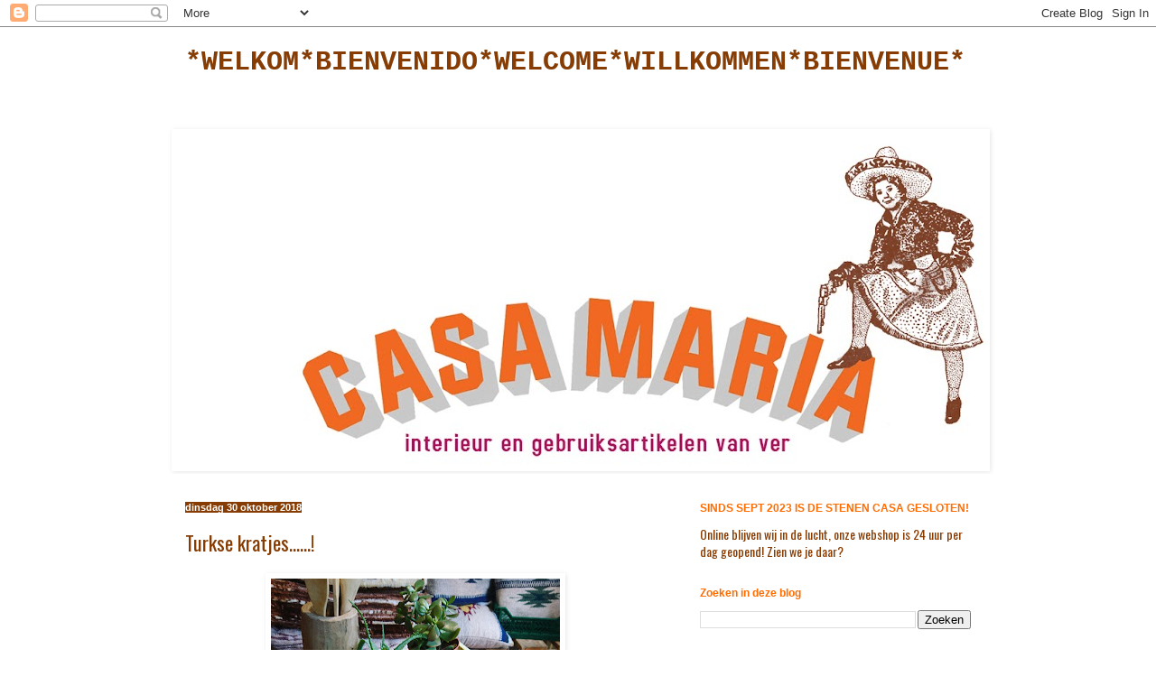

--- FILE ---
content_type: text/html; charset=UTF-8
request_url: http://casamariabreda.blogspot.com/2018/10/turkse-kratjes.html
body_size: 17468
content:
<!DOCTYPE html>
<html class='v2' dir='ltr' lang='nl'>
<head>
<link href='https://www.blogger.com/static/v1/widgets/335934321-css_bundle_v2.css' rel='stylesheet' type='text/css'/>
<meta content='width=1100' name='viewport'/>
<meta content='text/html; charset=UTF-8' http-equiv='Content-Type'/>
<meta content='blogger' name='generator'/>
<link href='http://casamariabreda.blogspot.com/favicon.ico' rel='icon' type='image/x-icon'/>
<link href='http://casamariabreda.blogspot.com/2018/10/turkse-kratjes.html' rel='canonical'/>
<link rel="alternate" type="application/atom+xml" title="*WELKOM*BIENVENIDO*WELCOME*WILLKOMMEN*BIENVENUE* - Atom" href="http://casamariabreda.blogspot.com/feeds/posts/default" />
<link rel="alternate" type="application/rss+xml" title="*WELKOM*BIENVENIDO*WELCOME*WILLKOMMEN*BIENVENUE* - RSS" href="http://casamariabreda.blogspot.com/feeds/posts/default?alt=rss" />
<link rel="service.post" type="application/atom+xml" title="*WELKOM*BIENVENIDO*WELCOME*WILLKOMMEN*BIENVENUE* - Atom" href="https://www.blogger.com/feeds/5277459131501035051/posts/default" />

<link rel="alternate" type="application/atom+xml" title="*WELKOM*BIENVENIDO*WELCOME*WILLKOMMEN*BIENVENUE* - Atom" href="http://casamariabreda.blogspot.com/feeds/2750869085503718518/comments/default" />
<!--Can't find substitution for tag [blog.ieCssRetrofitLinks]-->
<link href='https://blogger.googleusercontent.com/img/b/R29vZ2xl/AVvXsEia-zrxh9hEDlPP4_vCIDQv3HU__gbh5ijrWQE66y3qVmuu5IHy6_0JXVeQIfIScgEQpxp5Y0-9lXcDYFh-B2f1BeEq7oSu1tLQfjno4_jsrOYewz4m65JB8Ei5HcNlNMt2ytGZ6Y-cUkoD/s400/IMG_20181026_094349_799.jpg' rel='image_src'/>
<meta content='http://casamariabreda.blogspot.com/2018/10/turkse-kratjes.html' property='og:url'/>
<meta content='Turkse kratjes......!' property='og:title'/>
<meta content='Een up to date blog bomvol nieuws, weetjes en aanbiedingen . Casa Maria verkoopt interieur en gebruiksartikelen uit verre landen.' property='og:description'/>
<meta content='https://blogger.googleusercontent.com/img/b/R29vZ2xl/AVvXsEia-zrxh9hEDlPP4_vCIDQv3HU__gbh5ijrWQE66y3qVmuu5IHy6_0JXVeQIfIScgEQpxp5Y0-9lXcDYFh-B2f1BeEq7oSu1tLQfjno4_jsrOYewz4m65JB8Ei5HcNlNMt2ytGZ6Y-cUkoD/w1200-h630-p-k-no-nu/IMG_20181026_094349_799.jpg' property='og:image'/>
<title>*WELKOM*BIENVENIDO*WELCOME*WILLKOMMEN*BIENVENUE*: Turkse kratjes......!</title>
<style type='text/css'>@font-face{font-family:'Oswald';font-style:normal;font-weight:400;font-display:swap;src:url(//fonts.gstatic.com/s/oswald/v57/TK3_WkUHHAIjg75cFRf3bXL8LICs1_FvsUtiZSSUhiCXABTV.woff2)format('woff2');unicode-range:U+0460-052F,U+1C80-1C8A,U+20B4,U+2DE0-2DFF,U+A640-A69F,U+FE2E-FE2F;}@font-face{font-family:'Oswald';font-style:normal;font-weight:400;font-display:swap;src:url(//fonts.gstatic.com/s/oswald/v57/TK3_WkUHHAIjg75cFRf3bXL8LICs1_FvsUJiZSSUhiCXABTV.woff2)format('woff2');unicode-range:U+0301,U+0400-045F,U+0490-0491,U+04B0-04B1,U+2116;}@font-face{font-family:'Oswald';font-style:normal;font-weight:400;font-display:swap;src:url(//fonts.gstatic.com/s/oswald/v57/TK3_WkUHHAIjg75cFRf3bXL8LICs1_FvsUliZSSUhiCXABTV.woff2)format('woff2');unicode-range:U+0102-0103,U+0110-0111,U+0128-0129,U+0168-0169,U+01A0-01A1,U+01AF-01B0,U+0300-0301,U+0303-0304,U+0308-0309,U+0323,U+0329,U+1EA0-1EF9,U+20AB;}@font-face{font-family:'Oswald';font-style:normal;font-weight:400;font-display:swap;src:url(//fonts.gstatic.com/s/oswald/v57/TK3_WkUHHAIjg75cFRf3bXL8LICs1_FvsUhiZSSUhiCXABTV.woff2)format('woff2');unicode-range:U+0100-02BA,U+02BD-02C5,U+02C7-02CC,U+02CE-02D7,U+02DD-02FF,U+0304,U+0308,U+0329,U+1D00-1DBF,U+1E00-1E9F,U+1EF2-1EFF,U+2020,U+20A0-20AB,U+20AD-20C0,U+2113,U+2C60-2C7F,U+A720-A7FF;}@font-face{font-family:'Oswald';font-style:normal;font-weight:400;font-display:swap;src:url(//fonts.gstatic.com/s/oswald/v57/TK3_WkUHHAIjg75cFRf3bXL8LICs1_FvsUZiZSSUhiCXAA.woff2)format('woff2');unicode-range:U+0000-00FF,U+0131,U+0152-0153,U+02BB-02BC,U+02C6,U+02DA,U+02DC,U+0304,U+0308,U+0329,U+2000-206F,U+20AC,U+2122,U+2191,U+2193,U+2212,U+2215,U+FEFF,U+FFFD;}</style>
<style id='page-skin-1' type='text/css'><!--
/*
-----------------------------------------------
Blogger Template Style
Name:     Simple
Designer: Blogger
URL:      www.blogger.com
----------------------------------------------- */
/* Content
----------------------------------------------- */
body {
font: normal normal 14px Oswald;
color: #873c03;
background: #ffffff none no-repeat scroll center center;
padding: 0 0 0 0;
background-attachment: scroll;
}
html body .content-outer {
min-width: 0;
max-width: 100%;
width: 100%;
}
h2 {
font-size: 22px;
}
a:link {
text-decoration:none;
color: #873c03;
}
a:visited {
text-decoration:none;
color: #ff6c00;
}
a:hover {
text-decoration:underline;
color: #ff6c00;
}
.body-fauxcolumn-outer .fauxcolumn-inner {
background: transparent none repeat scroll top left;
_background-image: none;
}
.body-fauxcolumn-outer .cap-top {
position: absolute;
z-index: 1;
height: 400px;
width: 100%;
}
.body-fauxcolumn-outer .cap-top .cap-left {
width: 100%;
background: transparent none repeat-x scroll top left;
_background-image: none;
}
.content-outer {
-moz-box-shadow: 0 0 0 rgba(0, 0, 0, .15);
-webkit-box-shadow: 0 0 0 rgba(0, 0, 0, .15);
-goog-ms-box-shadow: 0 0 0 #333333;
box-shadow: 0 0 0 rgba(0, 0, 0, .15);
margin-bottom: 1px;
}
.content-inner {
padding: 0 0;
}
.main-outer, .footer-outer {
background-color: #ffffff;
}
/* Header
----------------------------------------------- */
.header-outer {
background: #ffffff none repeat-x scroll 0 -400px;
_background-image: none;
}
.Header h1 {
font: normal bold 30px 'Courier New', Courier, FreeMono, monospace;
color: #873c03;
text-shadow: 0 0 0 rgba(0, 0, 0, .2);
}
.Header h1 a {
color: #873c03;
}
.Header .description {
font-size: 200%;
color: #444444;
}
.header-inner .Header .titlewrapper {
padding: 22px 30px;
}
.header-inner .Header .descriptionwrapper {
padding: 0 30px;
}
/* Tabs
----------------------------------------------- */
.tabs-inner .section:first-child {
border-top: 0 solid #ffffff;
}
.tabs-inner .section:first-child ul {
margin-top: -0;
border-top: 0 solid #ffffff;
border-left: 0 solid #ffffff;
border-right: 0 solid #ffffff;
}
.tabs-inner .widget ul {
background: #ffffff none repeat-x scroll 0 -800px;
_background-image: none;
border-bottom: 0 solid #ffffff;
margin-top: 0;
margin-left: -0;
margin-right: -0;
}
.tabs-inner .widget li a {
display: inline-block;
padding: .6em 1em;
font: normal normal 20px 'Courier New', Courier, FreeMono, monospace;
color: #ff6c00;
border-left: 0 solid #ffffff;
border-right: 0 solid #ffffff;
}
.tabs-inner .widget li:first-child a {
border-left: none;
}
.tabs-inner .widget li.selected a, .tabs-inner .widget li a:hover {
color: #ff6c00;
background-color: transparent;
text-decoration: none;
}
/* Columns
----------------------------------------------- */
.main-outer {
border-top: 1px solid #ffffff;
}
.fauxcolumn-left-outer .fauxcolumn-inner {
border-right: 1px solid #ffffff;
}
.fauxcolumn-right-outer .fauxcolumn-inner {
border-left: 1px solid #ffffff;
}
/* Headings
----------------------------------------------- */
div.widget > h2,
div.widget h2.title {
margin: 0 0 1em 0;
font: normal bold 12px Arial, Tahoma, Helvetica, FreeSans, sans-serif;
color: #ff6c00;
}
/* Widgets
----------------------------------------------- */
.widget .zippy {
color: #999999;
text-shadow: 2px 2px 1px rgba(0, 0, 0, .1);
}
.widget .popular-posts ul {
list-style: none;
}
/* Posts
----------------------------------------------- */
h2.date-header {
font: normal bold 11px Arial, Tahoma, Helvetica, FreeSans, sans-serif;
}
.date-header span {
background-color: #873c03;
color: #ffffff;
padding: inherit;
letter-spacing: inherit;
margin: inherit;
}
.main-inner {
padding-top: 30px;
padding-bottom: 30px;
}
.main-inner .column-center-inner {
padding: 0 15px;
}
.main-inner .column-center-inner .section {
margin: 0 15px;
}
.post {
margin: 0 0 25px 0;
}
h3.post-title, .comments h4 {
font: normal normal 22px Oswald;
margin: .75em 0 0;
}
.post-body {
font-size: 110%;
line-height: 1.4;
position: relative;
}
.post-body img, .post-body .tr-caption-container, .Profile img, .Image img,
.BlogList .item-thumbnail img {
padding: 2px;
background: #ffffff;
border: 1px solid #ffffff;
-moz-box-shadow: 1px 1px 5px rgba(0, 0, 0, .1);
-webkit-box-shadow: 1px 1px 5px rgba(0, 0, 0, .1);
box-shadow: 1px 1px 5px rgba(0, 0, 0, .1);
}
.post-body img, .post-body .tr-caption-container {
padding: 5px;
}
.post-body .tr-caption-container {
color: #873c03;
}
.post-body .tr-caption-container img {
padding: 0;
background: transparent;
border: none;
-moz-box-shadow: 0 0 0 rgba(0, 0, 0, .1);
-webkit-box-shadow: 0 0 0 rgba(0, 0, 0, .1);
box-shadow: 0 0 0 rgba(0, 0, 0, .1);
}
.post-header {
margin: 0 0 1.5em;
line-height: 1.6;
font-size: 90%;
}
.post-footer {
margin: 20px -2px 0;
padding: 5px 10px;
color: #ff6c00;
background-color: #f9f9f9;
border-bottom: 1px solid #ffffff;
line-height: 1.6;
font-size: 90%;
}
#comments .comment-author {
padding-top: 1.5em;
border-top: 1px solid #ffffff;
background-position: 0 1.5em;
}
#comments .comment-author:first-child {
padding-top: 0;
border-top: none;
}
.avatar-image-container {
margin: .2em 0 0;
}
#comments .avatar-image-container img {
border: 1px solid #ffffff;
}
/* Comments
----------------------------------------------- */
.comments .comments-content .icon.blog-author {
background-repeat: no-repeat;
background-image: url([data-uri]);
}
.comments .comments-content .loadmore a {
border-top: 1px solid #999999;
border-bottom: 1px solid #999999;
}
.comments .comment-thread.inline-thread {
background-color: #f9f9f9;
}
.comments .continue {
border-top: 2px solid #999999;
}
/* Accents
---------------------------------------------- */
.section-columns td.columns-cell {
border-left: 1px solid #ffffff;
}
.blog-pager {
background: transparent none no-repeat scroll top center;
}
.blog-pager-older-link, .home-link,
.blog-pager-newer-link {
background-color: #ffffff;
padding: 5px;
}
.footer-outer {
border-top: 0 dashed #bbbbbb;
}
/* Mobile
----------------------------------------------- */
body.mobile  {
background-size: auto;
}
.mobile .body-fauxcolumn-outer {
background: transparent none repeat scroll top left;
}
.mobile .body-fauxcolumn-outer .cap-top {
background-size: 100% auto;
}
.mobile .content-outer {
-webkit-box-shadow: 0 0 3px rgba(0, 0, 0, .15);
box-shadow: 0 0 3px rgba(0, 0, 0, .15);
}
.mobile .tabs-inner .widget ul {
margin-left: 0;
margin-right: 0;
}
.mobile .post {
margin: 0;
}
.mobile .main-inner .column-center-inner .section {
margin: 0;
}
.mobile .date-header span {
padding: 0.1em 10px;
margin: 0 -10px;
}
.mobile h3.post-title {
margin: 0;
}
.mobile .blog-pager {
background: transparent none no-repeat scroll top center;
}
.mobile .footer-outer {
border-top: none;
}
.mobile .main-inner, .mobile .footer-inner {
background-color: #ffffff;
}
.mobile-index-contents {
color: #873c03;
}
.mobile-link-button {
background-color: #873c03;
}
.mobile-link-button a:link, .mobile-link-button a:visited {
color: #ffffff;
}
.mobile .tabs-inner .section:first-child {
border-top: none;
}
.mobile .tabs-inner .PageList .widget-content {
background-color: transparent;
color: #ff6c00;
border-top: 0 solid #ffffff;
border-bottom: 0 solid #ffffff;
}
.mobile .tabs-inner .PageList .widget-content .pagelist-arrow {
border-left: 1px solid #ffffff;
}

--></style>
<style id='template-skin-1' type='text/css'><!--
body {
min-width: 930px;
}
.content-outer, .content-fauxcolumn-outer, .region-inner {
min-width: 930px;
max-width: 930px;
_width: 930px;
}
.main-inner .columns {
padding-left: 0px;
padding-right: 360px;
}
.main-inner .fauxcolumn-center-outer {
left: 0px;
right: 360px;
/* IE6 does not respect left and right together */
_width: expression(this.parentNode.offsetWidth -
parseInt("0px") -
parseInt("360px") + 'px');
}
.main-inner .fauxcolumn-left-outer {
width: 0px;
}
.main-inner .fauxcolumn-right-outer {
width: 360px;
}
.main-inner .column-left-outer {
width: 0px;
right: 100%;
margin-left: -0px;
}
.main-inner .column-right-outer {
width: 360px;
margin-right: -360px;
}
#layout {
min-width: 0;
}
#layout .content-outer {
min-width: 0;
width: 800px;
}
#layout .region-inner {
min-width: 0;
width: auto;
}
body#layout div.add_widget {
padding: 8px;
}
body#layout div.add_widget a {
margin-left: 32px;
}
--></style>
<link href='https://www.blogger.com/dyn-css/authorization.css?targetBlogID=5277459131501035051&amp;zx=f95ce28b-c2cf-4aca-8fd2-751576294b9a' media='none' onload='if(media!=&#39;all&#39;)media=&#39;all&#39;' rel='stylesheet'/><noscript><link href='https://www.blogger.com/dyn-css/authorization.css?targetBlogID=5277459131501035051&amp;zx=f95ce28b-c2cf-4aca-8fd2-751576294b9a' rel='stylesheet'/></noscript>
<meta name='google-adsense-platform-account' content='ca-host-pub-1556223355139109'/>
<meta name='google-adsense-platform-domain' content='blogspot.com'/>

</head>
<body class='loading variant-wide'>
<div class='navbar section' id='navbar' name='Navbar'><div class='widget Navbar' data-version='1' id='Navbar1'><script type="text/javascript">
    function setAttributeOnload(object, attribute, val) {
      if(window.addEventListener) {
        window.addEventListener('load',
          function(){ object[attribute] = val; }, false);
      } else {
        window.attachEvent('onload', function(){ object[attribute] = val; });
      }
    }
  </script>
<div id="navbar-iframe-container"></div>
<script type="text/javascript" src="https://apis.google.com/js/platform.js"></script>
<script type="text/javascript">
      gapi.load("gapi.iframes:gapi.iframes.style.bubble", function() {
        if (gapi.iframes && gapi.iframes.getContext) {
          gapi.iframes.getContext().openChild({
              url: 'https://www.blogger.com/navbar/5277459131501035051?po\x3d2750869085503718518\x26origin\x3dhttp://casamariabreda.blogspot.com',
              where: document.getElementById("navbar-iframe-container"),
              id: "navbar-iframe"
          });
        }
      });
    </script><script type="text/javascript">
(function() {
var script = document.createElement('script');
script.type = 'text/javascript';
script.src = '//pagead2.googlesyndication.com/pagead/js/google_top_exp.js';
var head = document.getElementsByTagName('head')[0];
if (head) {
head.appendChild(script);
}})();
</script>
</div></div>
<div class='body-fauxcolumns'>
<div class='fauxcolumn-outer body-fauxcolumn-outer'>
<div class='cap-top'>
<div class='cap-left'></div>
<div class='cap-right'></div>
</div>
<div class='fauxborder-left'>
<div class='fauxborder-right'></div>
<div class='fauxcolumn-inner'>
</div>
</div>
<div class='cap-bottom'>
<div class='cap-left'></div>
<div class='cap-right'></div>
</div>
</div>
</div>
<div class='content'>
<div class='content-fauxcolumns'>
<div class='fauxcolumn-outer content-fauxcolumn-outer'>
<div class='cap-top'>
<div class='cap-left'></div>
<div class='cap-right'></div>
</div>
<div class='fauxborder-left'>
<div class='fauxborder-right'></div>
<div class='fauxcolumn-inner'>
</div>
</div>
<div class='cap-bottom'>
<div class='cap-left'></div>
<div class='cap-right'></div>
</div>
</div>
</div>
<div class='content-outer'>
<div class='content-cap-top cap-top'>
<div class='cap-left'></div>
<div class='cap-right'></div>
</div>
<div class='fauxborder-left content-fauxborder-left'>
<div class='fauxborder-right content-fauxborder-right'></div>
<div class='content-inner'>
<header>
<div class='header-outer'>
<div class='header-cap-top cap-top'>
<div class='cap-left'></div>
<div class='cap-right'></div>
</div>
<div class='fauxborder-left header-fauxborder-left'>
<div class='fauxborder-right header-fauxborder-right'></div>
<div class='region-inner header-inner'>
<div class='header section' id='header' name='Koptekst'><div class='widget Header' data-version='1' id='Header1'>
<div id='header-inner'>
<div class='titlewrapper'>
<h1 class='title'>
<a href='http://casamariabreda.blogspot.com/'>
*WELKOM*BIENVENIDO*WELCOME*WILLKOMMEN*BIENVENUE*
</a>
</h1>
</div>
<div class='descriptionwrapper'>
<p class='description'><span>
</span></p>
</div>
</div>
</div></div>
</div>
</div>
<div class='header-cap-bottom cap-bottom'>
<div class='cap-left'></div>
<div class='cap-right'></div>
</div>
</div>
</header>
<div class='tabs-outer'>
<div class='tabs-cap-top cap-top'>
<div class='cap-left'></div>
<div class='cap-right'></div>
</div>
<div class='fauxborder-left tabs-fauxborder-left'>
<div class='fauxborder-right tabs-fauxborder-right'></div>
<div class='region-inner tabs-inner'>
<div class='tabs section' id='crosscol' name='Alle kolommen'><div class='widget Image' data-version='1' id='Image1'>
<h2>Logo Casa Maria</h2>
<div class='widget-content'>
<img alt='Logo Casa Maria' height='373' id='Image1_img' src='https://blogger.googleusercontent.com/img/a/AVvXsEgLWIooAVXw-FrBZ1y_8X7m0lDEMi2aBe1LGs2SyU6UbKUKxsbX4MJ2tOxy1kkTk_h6IOKxSCxzo1BQM-KGN0BNOZ52T84hc2M7SfEMF8TMxy0Odgonk9oefQrD4MefQgLzskJXi3bwxSZWXXzh5N070Oq2ci5dLM6c_e-jzfpMR-pnp3fMUPuHTp_VEyVY=s900' width='900'/>
<br/>
</div>
<div class='clear'></div>
</div></div>
<div class='tabs no-items section' id='crosscol-overflow' name='Cross-Column 2'></div>
</div>
</div>
<div class='tabs-cap-bottom cap-bottom'>
<div class='cap-left'></div>
<div class='cap-right'></div>
</div>
</div>
<div class='main-outer'>
<div class='main-cap-top cap-top'>
<div class='cap-left'></div>
<div class='cap-right'></div>
</div>
<div class='fauxborder-left main-fauxborder-left'>
<div class='fauxborder-right main-fauxborder-right'></div>
<div class='region-inner main-inner'>
<div class='columns fauxcolumns'>
<div class='fauxcolumn-outer fauxcolumn-center-outer'>
<div class='cap-top'>
<div class='cap-left'></div>
<div class='cap-right'></div>
</div>
<div class='fauxborder-left'>
<div class='fauxborder-right'></div>
<div class='fauxcolumn-inner'>
</div>
</div>
<div class='cap-bottom'>
<div class='cap-left'></div>
<div class='cap-right'></div>
</div>
</div>
<div class='fauxcolumn-outer fauxcolumn-left-outer'>
<div class='cap-top'>
<div class='cap-left'></div>
<div class='cap-right'></div>
</div>
<div class='fauxborder-left'>
<div class='fauxborder-right'></div>
<div class='fauxcolumn-inner'>
</div>
</div>
<div class='cap-bottom'>
<div class='cap-left'></div>
<div class='cap-right'></div>
</div>
</div>
<div class='fauxcolumn-outer fauxcolumn-right-outer'>
<div class='cap-top'>
<div class='cap-left'></div>
<div class='cap-right'></div>
</div>
<div class='fauxborder-left'>
<div class='fauxborder-right'></div>
<div class='fauxcolumn-inner'>
</div>
</div>
<div class='cap-bottom'>
<div class='cap-left'></div>
<div class='cap-right'></div>
</div>
</div>
<!-- corrects IE6 width calculation -->
<div class='columns-inner'>
<div class='column-center-outer'>
<div class='column-center-inner'>
<div class='main section' id='main' name='Algemeen'><div class='widget Blog' data-version='1' id='Blog1'>
<div class='blog-posts hfeed'>

          <div class="date-outer">
        
<h2 class='date-header'><span>dinsdag 30 oktober 2018</span></h2>

          <div class="date-posts">
        
<div class='post-outer'>
<div class='post hentry uncustomized-post-template' itemprop='blogPost' itemscope='itemscope' itemtype='http://schema.org/BlogPosting'>
<meta content='https://blogger.googleusercontent.com/img/b/R29vZ2xl/AVvXsEia-zrxh9hEDlPP4_vCIDQv3HU__gbh5ijrWQE66y3qVmuu5IHy6_0JXVeQIfIScgEQpxp5Y0-9lXcDYFh-B2f1BeEq7oSu1tLQfjno4_jsrOYewz4m65JB8Ei5HcNlNMt2ytGZ6Y-cUkoD/s400/IMG_20181026_094349_799.jpg' itemprop='image_url'/>
<meta content='5277459131501035051' itemprop='blogId'/>
<meta content='2750869085503718518' itemprop='postId'/>
<a name='2750869085503718518'></a>
<h3 class='post-title entry-title' itemprop='name'>
Turkse kratjes......!
</h3>
<div class='post-header'>
<div class='post-header-line-1'></div>
</div>
<div class='post-body entry-content' id='post-body-2750869085503718518' itemprop='description articleBody'>
<div dir="ltr" style="text-align: left;" trbidi="on">
<div class="separator" style="clear: both; text-align: center;">
<a href="https://blogger.googleusercontent.com/img/b/R29vZ2xl/AVvXsEia-zrxh9hEDlPP4_vCIDQv3HU__gbh5ijrWQE66y3qVmuu5IHy6_0JXVeQIfIScgEQpxp5Y0-9lXcDYFh-B2f1BeEq7oSu1tLQfjno4_jsrOYewz4m65JB8Ei5HcNlNMt2ytGZ6Y-cUkoD/s1600/IMG_20181026_094349_799.jpg" imageanchor="1" style="margin-left: 1em; margin-right: 1em;"><img border="0" data-original-height="1600" data-original-width="1280" height="400" src="https://blogger.googleusercontent.com/img/b/R29vZ2xl/AVvXsEia-zrxh9hEDlPP4_vCIDQv3HU__gbh5ijrWQE66y3qVmuu5IHy6_0JXVeQIfIScgEQpxp5Y0-9lXcDYFh-B2f1BeEq7oSu1tLQfjno4_jsrOYewz4m65JB8Ei5HcNlNMt2ytGZ6Y-cUkoD/s400/IMG_20181026_094349_799.jpg" width="320" /></a></div>
<div style="text-align: center;">
&nbsp;Oh wat zijn we blij met deze nieuwe aanwinst in de winkel!</div>
<div style="text-align: center;">
opvouwbare, stapelbare kratten gemaakt van recycled plastic, we hebben ze in supermooie kleurtjes.</div>
<div style="text-align: center;">
Handig en wat zijn ze mooi!</div>
<div class="separator" style="clear: both; text-align: center;">
<a href="https://blogger.googleusercontent.com/img/b/R29vZ2xl/AVvXsEjtuz_Me8D_XD7FU9NLKKGYvggIJXrvu05O_Yb2I6b5fYxfS56VmODEnS7808bXDwQ23fitP0_90yPA5ZAROe2Wqo3DE2mvFlozHuI0MYELh8vS0TFEceu6xik4mX4BNrX0OxHtyzUuKPAZ/s1600/IMG_20181026_101807_476.jpg" imageanchor="1" style="margin-left: 1em; margin-right: 1em;"><img border="0" data-original-height="1600" data-original-width="1280" height="400" src="https://blogger.googleusercontent.com/img/b/R29vZ2xl/AVvXsEjtuz_Me8D_XD7FU9NLKKGYvggIJXrvu05O_Yb2I6b5fYxfS56VmODEnS7808bXDwQ23fitP0_90yPA5ZAROe2Wqo3DE2mvFlozHuI0MYELh8vS0TFEceu6xik4mX4BNrX0OxHtyzUuKPAZ/s400/IMG_20181026_101807_476.jpg" width="320" /></a></div>
<div style="text-align: center;">
<br /></div>
<div class="separator" style="clear: both; text-align: center;">
<a href="https://blogger.googleusercontent.com/img/b/R29vZ2xl/AVvXsEhUXXhVcYm0dHZ_3xd_NbKRmxAej3lKXB6lnjx2h9hIstTRXrSQHuez8MlqHL9jOkrMM47QYxg7eb13z5tMyRD9N6eoOYZCDnJT5sFbPhP2lK1hcxJrsKWZbPWPRAZoCS68d-DmeqRdSz87/s1600/IMG_20181026_131144_545.jpg" imageanchor="1" style="margin-left: 1em; margin-right: 1em;"><img border="0" data-original-height="1600" data-original-width="1280" height="400" src="https://blogger.googleusercontent.com/img/b/R29vZ2xl/AVvXsEhUXXhVcYm0dHZ_3xd_NbKRmxAej3lKXB6lnjx2h9hIstTRXrSQHuez8MlqHL9jOkrMM47QYxg7eb13z5tMyRD9N6eoOYZCDnJT5sFbPhP2lK1hcxJrsKWZbPWPRAZoCS68d-DmeqRdSz87/s400/IMG_20181026_131144_545.jpg" width="320" /></a></div>
<br />
<div class="separator" style="clear: both; text-align: center;">
</div>
<div class="separator" style="clear: both; text-align: center;">
</div>
<br /></div>
<div style='clear: both;'></div>
</div>
<div class='post-footer'>
<div class='post-footer-line post-footer-line-1'>
<span class='post-author vcard'>
</span>
<span class='post-timestamp'>
</span>
<span class='post-comment-link'>
</span>
<span class='post-icons'>
<span class='item-control blog-admin pid-1748915853'>
<a href='https://www.blogger.com/post-edit.g?blogID=5277459131501035051&postID=2750869085503718518&from=pencil' title='Post bewerken'>
<img alt='' class='icon-action' height='18' src='https://resources.blogblog.com/img/icon18_edit_allbkg.gif' width='18'/>
</a>
</span>
</span>
<div class='post-share-buttons goog-inline-block'>
</div>
</div>
<div class='post-footer-line post-footer-line-2'>
<span class='post-labels'>
Labels:
<a href='http://casamariabreda.blogspot.com/search/label/kratjes' rel='tag'>kratjes</a>,
<a href='http://casamariabreda.blogspot.com/search/label/kratten' rel='tag'>kratten</a>,
<a href='http://casamariabreda.blogspot.com/search/label/opbergkratten' rel='tag'>opbergkratten</a>
</span>
</div>
<div class='post-footer-line post-footer-line-3'>
<span class='post-location'>
</span>
</div>
</div>
</div>
<div class='comments' id='comments'>
<a name='comments'></a>
</div>
</div>

        </div></div>
      
</div>
<div class='blog-pager' id='blog-pager'>
<span id='blog-pager-newer-link'>
<a class='blog-pager-newer-link' href='http://casamariabreda.blogspot.com/2018/11/de-sint-weer-in-het-land.html' id='Blog1_blog-pager-newer-link' title='Nieuwere post'>Nieuwere post</a>
</span>
<span id='blog-pager-older-link'>
<a class='blog-pager-older-link' href='http://casamariabreda.blogspot.com/2018/10/gespot.html' id='Blog1_blog-pager-older-link' title='Oudere post'>Oudere post</a>
</span>
<a class='home-link' href='http://casamariabreda.blogspot.com/'>Homepage</a>
</div>
<div class='clear'></div>
<div class='post-feeds'>
</div>
</div></div>
</div>
</div>
<div class='column-left-outer'>
<div class='column-left-inner'>
<aside>
</aside>
</div>
</div>
<div class='column-right-outer'>
<div class='column-right-inner'>
<aside>
<div class='sidebar section' id='sidebar-right-1'><div class='widget Text' data-version='1' id='Text2'>
<h2 class='title'>SINDS SEPT 2023 IS DE STENEN CASA GESLOTEN!</h2>
<div class='widget-content'>
Online blijven wij in de lucht, onze webshop is 24 uur per dag geopend! Zien we je daar?
</div>
<div class='clear'></div>
</div><div class='widget BlogSearch' data-version='1' id='BlogSearch1'>
<h2 class='title'>Zoeken in deze blog</h2>
<div class='widget-content'>
<div id='BlogSearch1_form'>
<form action='http://casamariabreda.blogspot.com/search' class='gsc-search-box' target='_top'>
<table cellpadding='0' cellspacing='0' class='gsc-search-box'>
<tbody>
<tr>
<td class='gsc-input'>
<input autocomplete='off' class='gsc-input' name='q' size='10' title='search' type='text' value=''/>
</td>
<td class='gsc-search-button'>
<input class='gsc-search-button' title='search' type='submit' value='Zoeken'/>
</td>
</tr>
</tbody>
</table>
</form>
</div>
</div>
<div class='clear'></div>
</div><div class='widget Profile' data-version='1' id='Profile1'>
<h2>INFO</h2>
<div class='widget-content'>
<dl class='profile-datablock'>
<dt class='profile-data'>
<a class='profile-name-link g-profile' href='https://www.blogger.com/profile/02697216466331126579' rel='author' style='background-image: url(//www.blogger.com/img/logo-16.png);'>
Casa Maria 
</a>
</dt>
<dd class='profile-data'>Breda, Netherlands</dd>
<dd class='profile-textblock'>info@casamariabreda.nl 



www.casamariabreda.nl







</dd>
</dl>
<a class='profile-link' href='https://www.blogger.com/profile/02697216466331126579' rel='author'>Mijn volledige profiel tonen</a>
<div class='clear'></div>
</div>
</div><div class='widget Image' data-version='1' id='Image5'>
<h2>OPENINGSTIJDEN</h2>
<div class='widget-content'>
<a href='www.casamariabreda.nl'>
<img alt='OPENINGSTIJDEN' height='349' id='Image5_img' src='https://blogger.googleusercontent.com/img/a/AVvXsEhrLPGpSRtmI3F-FqP2lF2FTIiATzBfju-e7Q2GzrXQog5bddKWgRMT8g1-JwqND2svSQ6OJqIGwWAGgWrubRYXvSqi088d0xZhi7brwGcFqJF3Yosn_HwyO-nT3SrMOn8x-Gg2qW1LSuQFQ82HdFExjrwByvS1Ffat9M35VrYZwaYeJnqpMz3XDLGSr45Z=s349' width='300'/>
</a>
<br/>
<span class='caption'>24 uur per dag geopend!</span>
</div>
<div class='clear'></div>
</div><div class='widget Image' data-version='1' id='Image4'>
<h2>KLIK HIER VOOR ONZE UP-TO-DATE  WEBSHOP!</h2>
<div class='widget-content'>
<a href='https://www.casamariabreda.nl/webshop'>
<img alt='KLIK HIER VOOR ONZE UP-TO-DATE  WEBSHOP!' height='300' id='Image4_img' src='https://blogger.googleusercontent.com/img/b/R29vZ2xl/AVvXsEihEIqiPGPnr8MA6EFDt4G_IHrARUbB_ZyyhRo5s3Pb4MYwSDiGZ8dbhMHReMQSmZeBgh2g0tBONcgztloB-9z9WtyrO6KzdLwWATvGmkkxcZDXyHktQdgqdK1AMszMzdeBibSCuF6zMhVd/s300/casa-maria-portugese-deken-140x210.jpg' width='300'/>
</a>
<br/>
</div>
<div class='clear'></div>
</div><div class='widget Image' data-version='1' id='Image6'>
<h2>VOLG ONS NU OOK OP INSTAGRAM!</h2>
<div class='widget-content'>
<a href='http://www.instagram.com/casa_maria_ginnekenweg_breda/'>
<img alt='VOLG ONS NU OOK OP INSTAGRAM!' height='300' id='Image6_img' src='https://blogger.googleusercontent.com/img/b/R29vZ2xl/AVvXsEg90ukbrp1_PvauXNQ4nGsmU2wJzUh34Cof0eBDzV_y9C5_hyphenhyphenRyrkw67jhG89ejNGCIK4VoLfgw2hARjqyfMC88FhemPS_49xeUVDf8nALU0Lqi__ppx3SUCFQ7LTB1olE4HIl3OTYwdUrO/s300/casa_maria_ginnekenweg_breda-full.jpg' width='240'/>
</a>
<br/>
<span class='caption'>www.instagram.com/casa_maria_ginnekenweg_breda</span>
</div>
<div class='clear'></div>
</div><div class='widget Image' data-version='1' id='Image3'>
<h2>LET'S BE FRIENDS!</h2>
<div class='widget-content'>
<a href='http://nl-nl.facebook.com/pages/Casa-Maria/243167465707883'>
<img alt='LET&#39;S BE FRIENDS!' height='120' id='Image3_img' src='https://blogger.googleusercontent.com/img/b/R29vZ2xl/AVvXsEjMNCMp4oeDqoIu7Y1ttuHzieNaMAT_Iu6jyc5GNPxYaY99ESNSVO3NXRjpQTYmMVFkV3YVBfpi7Mp2giZ6NChol_rUq2ZcgzmAaXjUVm0rvDPvt8890JeqdmL4fQmrRXz0dHDNe4okxVgX/s300/images.jpg' width='120'/>
</a>
<br/>
</div>
<div class='clear'></div>
</div><div class='widget Image' data-version='1' id='Image2'>
<h2>EMAILLE ONLINE!</h2>
<div class='widget-content'>
<a href='https://www.casamariabreda.nl/webshop-keuken-emaille'>
<img alt='EMAILLE ONLINE!' height='300' id='Image2_img' src='https://blogger.googleusercontent.com/img/b/R29vZ2xl/AVvXsEjLetzDfOLtrE2aiEXxee2CtoO5Pfxb9yMWXAzNl0atg_Vq7P5BY5n8raPNZrbSTsvr3IDvwqnsCdtogs9PMrttrlb3kgZ1ocnZhQhS1gR4rVJU2coNZNvwymIb1Jn8D6BHLF5-vIT5s41a/s300/casa-maria-emaille-dienblad-35cm-groen.jpg' width='300'/>
</a>
<br/>
<span class='caption'>CHECK ONZE WEBSHOP!</span>
</div>
<div class='clear'></div>
</div><div class='widget Image' data-version='1' id='Image8'>
<h2>RVS KEUKENREK</h2>
<div class='widget-content'>
<a href='http://casamariabreda.blogspot.nl/search/label/rvs%20keukenrek'>
<img alt='RVS KEUKENREK' height='208' id='Image8_img' src='https://blogger.googleusercontent.com/img/b/R29vZ2xl/AVvXsEgEuR4_QLm_p_ObKQHvUhh5tl7G2yoEgN91_vlDlm9N2uVrcvn4F7DlKB2vz5zPFyZ2ZhIK5s9FC6ZVK7qsTGYshecrW6cXLk5njmOYS1eXWCuw5ybfRz0jJeqCTmJ9DyyP-upW2lerqgwJ/s300/77x45x25cm.jpg' width='240'/>
</a>
<br/>
<span class='caption'>IN VERSCHILLENDE MATEN VERKRIJGBAAR!</span>
</div>
<div class='clear'></div>
</div><div class='widget Image' data-version='1' id='Image9'>
<h2>VOLOP RIETEN MANDEN UIT GHANA</h2>
<div class='widget-content'>
<img alt='VOLOP RIETEN MANDEN UIT GHANA' height='300' id='Image9_img' src='https://blogger.googleusercontent.com/img/a/AVvXsEhgAe0z9lHJrkemBId2Set0ezKML18q10FVA1poiRxZMDnn_h073sI19l3x1v5dQAAwE9BHYcLNHDqtHqmBr8pODVwPTzi8U0RXflyVJRwmMkxLrq3f1RATApSTTZfMwJ_W8-eMzELH7_2vfaX32kuKpwMm2t1y9AiLce6EBY7rvj3GgWCEA4OEKJrKTQ=s300' width='300'/>
<br/>
<span class='caption'>Check DE WEBSHOP!</span>
</div>
<div class='clear'></div>
</div><div class='widget Text' data-version='1' id='Text1'>
<h2 class='title'>CASA MARIA VERKOOPT:</h2>
<div class='widget-content'>
Poolse mariabeeldjes<br />plastic vloerkleden uit India en Afrika<br />geluksflesjes uit Zuid-Amerika<br />aardewerk uit Mexico<div>recycled glaswerk uit Marokko en India<br />schoolposters uit India<br />Senegalese manden<br />Mexicaans gebloemd tafelzeil<br />Indiase bordenrekken en keukengerei<br />Chinees emaille<br />Matroesjka's uit Rusland<div>vintage kleding<br />houten krukjes, tafeltjes en kastjes uit India<br />nostalgisch blikken speelgoed<br /><br />EN NOG VEEL MEER!<br /><br /></div></div>
</div>
<div class='clear'></div>
</div><div class='widget Label' data-version='1' id='Label1'>
<h2>TREFWOORDEN</h2>
<div class='widget-content cloud-label-widget-content'>
<span class='label-size label-size-4'>
<a dir='ltr' href='http://casamariabreda.blogspot.com/search/label/Afrika'>Afrika</a>
</span>
<span class='label-size label-size-3'>
<a dir='ltr' href='http://casamariabreda.blogspot.com/search/label/Babs%20Art'>Babs Art</a>
</span>
<span class='label-size label-size-5'>
<a dir='ltr' href='http://casamariabreda.blogspot.com/search/label/Casa%20Maria'>Casa Maria</a>
</span>
<span class='label-size label-size-2'>
<a dir='ltr' href='http://casamariabreda.blogspot.com/search/label/Egypte'>Egypte</a>
</span>
<span class='label-size label-size-2'>
<a dir='ltr' href='http://casamariabreda.blogspot.com/search/label/Egyptische%20lamp'>Egyptische lamp</a>
</span>
<span class='label-size label-size-2'>
<a dir='ltr' href='http://casamariabreda.blogspot.com/search/label/Egyptische%20vloerkleden'>Egyptische vloerkleden</a>
</span>
<span class='label-size label-size-4'>
<a dir='ltr' href='http://casamariabreda.blogspot.com/search/label/aanbieding'>aanbieding</a>
</span>
<span class='label-size label-size-4'>
<a dir='ltr' href='http://casamariabreda.blogspot.com/search/label/aardewerk'>aardewerk</a>
</span>
<span class='label-size label-size-3'>
<a dir='ltr' href='http://casamariabreda.blogspot.com/search/label/agenda'>agenda</a>
</span>
<span class='label-size label-size-2'>
<a dir='ltr' href='http://casamariabreda.blogspot.com/search/label/angel%20chimes'>angel chimes</a>
</span>
<span class='label-size label-size-3'>
<a dir='ltr' href='http://casamariabreda.blogspot.com/search/label/ansichtkaarten'>ansichtkaarten</a>
</span>
<span class='label-size label-size-1'>
<a dir='ltr' href='http://casamariabreda.blogspot.com/search/label/back%20to%20school.'>back to school.</a>
</span>
<span class='label-size label-size-2'>
<a dir='ltr' href='http://casamariabreda.blogspot.com/search/label/bamboe'>bamboe</a>
</span>
<span class='label-size label-size-2'>
<a dir='ltr' href='http://casamariabreda.blogspot.com/search/label/bbq'>bbq</a>
</span>
<span class='label-size label-size-1'>
<a dir='ltr' href='http://casamariabreda.blogspot.com/search/label/behangrollen'>behangrollen</a>
</span>
<span class='label-size label-size-3'>
<a dir='ltr' href='http://casamariabreda.blogspot.com/search/label/blikken%20speelgoed'>blikken speelgoed</a>
</span>
<span class='label-size label-size-3'>
<a dir='ltr' href='http://casamariabreda.blogspot.com/search/label/boeken'>boeken</a>
</span>
<span class='label-size label-size-1'>
<a dir='ltr' href='http://casamariabreda.blogspot.com/search/label/bollywood'>bollywood</a>
</span>
<span class='label-size label-size-3'>
<a dir='ltr' href='http://casamariabreda.blogspot.com/search/label/boodschappenmanden'>boodschappenmanden</a>
</span>
<span class='label-size label-size-1'>
<a dir='ltr' href='http://casamariabreda.blogspot.com/search/label/bucketlist'>bucketlist</a>
</span>
<span class='label-size label-size-1'>
<a dir='ltr' href='http://casamariabreda.blogspot.com/search/label/cactuslamp'>cactuslamp</a>
</span>
<span class='label-size label-size-2'>
<a dir='ltr' href='http://casamariabreda.blogspot.com/search/label/camping'>camping</a>
</span>
<span class='label-size label-size-1'>
<a dir='ltr' href='http://casamariabreda.blogspot.com/search/label/clonette'>clonette</a>
</span>
<span class='label-size label-size-2'>
<a dir='ltr' href='http://casamariabreda.blogspot.com/search/label/confettiknallers'>confettiknallers</a>
</span>
<span class='label-size label-size-3'>
<a dir='ltr' href='http://casamariabreda.blogspot.com/search/label/dag%20van%20de%20dood'>dag van de dood</a>
</span>
<span class='label-size label-size-3'>
<a dir='ltr' href='http://casamariabreda.blogspot.com/search/label/decoratie'>decoratie</a>
</span>
<span class='label-size label-size-2'>
<a dir='ltr' href='http://casamariabreda.blogspot.com/search/label/dia%20de%20los%20muertos'>dia de los muertos</a>
</span>
<span class='label-size label-size-3'>
<a dir='ltr' href='http://casamariabreda.blogspot.com/search/label/dienbad'>dienbad</a>
</span>
<span class='label-size label-size-2'>
<a dir='ltr' href='http://casamariabreda.blogspot.com/search/label/dienblad'>dienblad</a>
</span>
<span class='label-size label-size-3'>
<a dir='ltr' href='http://casamariabreda.blogspot.com/search/label/dierenlamp'>dierenlamp</a>
</span>
<span class='label-size label-size-1'>
<a dir='ltr' href='http://casamariabreda.blogspot.com/search/label/diy'>diy</a>
</span>
<span class='label-size label-size-2'>
<a dir='ltr' href='http://casamariabreda.blogspot.com/search/label/dolores%20vintage'>dolores vintage</a>
</span>
<span class='label-size label-size-3'>
<a dir='ltr' href='http://casamariabreda.blogspot.com/search/label/draadstoelen'>draadstoelen</a>
</span>
<span class='label-size label-size-3'>
<a dir='ltr' href='http://casamariabreda.blogspot.com/search/label/emaille'>emaille</a>
</span>
<span class='label-size label-size-3'>
<a dir='ltr' href='http://casamariabreda.blogspot.com/search/label/etalage'>etalage</a>
</span>
<span class='label-size label-size-4'>
<a dir='ltr' href='http://casamariabreda.blogspot.com/search/label/extra%20openingstijden'>extra openingstijden</a>
</span>
<span class='label-size label-size-3'>
<a dir='ltr' href='http://casamariabreda.blogspot.com/search/label/feest'>feest</a>
</span>
<span class='label-size label-size-2'>
<a dir='ltr' href='http://casamariabreda.blogspot.com/search/label/feest%20aanbiedingen'>feest aanbiedingen</a>
</span>
<span class='label-size label-size-1'>
<a dir='ltr' href='http://casamariabreda.blogspot.com/search/label/filigrain'>filigrain</a>
</span>
<span class='label-size label-size-2'>
<a dir='ltr' href='http://casamariabreda.blogspot.com/search/label/filmposters'>filmposters</a>
</span>
<span class='label-size label-size-2'>
<a dir='ltr' href='http://casamariabreda.blogspot.com/search/label/flamingo%27s'>flamingo&#39;s</a>
</span>
<span class='label-size label-size-2'>
<a dir='ltr' href='http://casamariabreda.blogspot.com/search/label/fotoboek'>fotoboek</a>
</span>
<span class='label-size label-size-3'>
<a dir='ltr' href='http://casamariabreda.blogspot.com/search/label/fotolijst'>fotolijst</a>
</span>
<span class='label-size label-size-3'>
<a dir='ltr' href='http://casamariabreda.blogspot.com/search/label/frida%20kahlo'>frida kahlo</a>
</span>
<span class='label-size label-size-1'>
<a dir='ltr' href='http://casamariabreda.blogspot.com/search/label/fruitlamp'>fruitlamp</a>
</span>
<span class='label-size label-size-4'>
<a dir='ltr' href='http://casamariabreda.blogspot.com/search/label/ghana'>ghana</a>
</span>
<span class='label-size label-size-1'>
<a dir='ltr' href='http://casamariabreda.blogspot.com/search/label/google%20virtual%20tour'>google virtual tour</a>
</span>
<span class='label-size label-size-1'>
<a dir='ltr' href='http://casamariabreda.blogspot.com/search/label/gouden%20boekjes'>gouden boekjes</a>
</span>
<span class='label-size label-size-2'>
<a dir='ltr' href='http://casamariabreda.blogspot.com/search/label/groothandel'>groothandel</a>
</span>
<span class='label-size label-size-3'>
<a dir='ltr' href='http://casamariabreda.blogspot.com/search/label/guadalupe'>guadalupe</a>
</span>
<span class='label-size label-size-2'>
<a dir='ltr' href='http://casamariabreda.blogspot.com/search/label/hangstoel'>hangstoel</a>
</span>
<span class='label-size label-size-2'>
<a dir='ltr' href='http://casamariabreda.blogspot.com/search/label/heico'>heico</a>
</span>
<span class='label-size label-size-1'>
<a dir='ltr' href='http://casamariabreda.blogspot.com/search/label/het%20grote%20dilemma%20op%20dinsdag%20boek'>het grote dilemma op dinsdag boek</a>
</span>
<span class='label-size label-size-3'>
<a dir='ltr' href='http://casamariabreda.blogspot.com/search/label/houten%20klaptafel'>houten klaptafel</a>
</span>
<span class='label-size label-size-2'>
<a dir='ltr' href='http://casamariabreda.blogspot.com/search/label/imagedejulie'>imagedejulie</a>
</span>
<span class='label-size label-size-3'>
<a dir='ltr' href='http://casamariabreda.blogspot.com/search/label/in%20de%20media'>in de media</a>
</span>
<span class='label-size label-size-5'>
<a dir='ltr' href='http://casamariabreda.blogspot.com/search/label/india'>india</a>
</span>
<span class='label-size label-size-1'>
<a dir='ltr' href='http://casamariabreda.blogspot.com/search/label/japanse%20paper%20balloons'>japanse paper balloons</a>
</span>
<span class='label-size label-size-3'>
<a dir='ltr' href='http://casamariabreda.blogspot.com/search/label/kaarsen'>kaarsen</a>
</span>
<span class='label-size label-size-2'>
<a dir='ltr' href='http://casamariabreda.blogspot.com/search/label/kadobon'>kadobon</a>
</span>
<span class='label-size label-size-1'>
<a dir='ltr' href='http://casamariabreda.blogspot.com/search/label/kadolab'>kadolab</a>
</span>
<span class='label-size label-size-3'>
<a dir='ltr' href='http://casamariabreda.blogspot.com/search/label/kappersborden'>kappersborden</a>
</span>
<span class='label-size label-size-2'>
<a dir='ltr' href='http://casamariabreda.blogspot.com/search/label/kapstok'>kapstok</a>
</span>
<span class='label-size label-size-1'>
<a dir='ltr' href='http://casamariabreda.blogspot.com/search/label/kastknoppen'>kastknoppen</a>
</span>
<span class='label-size label-size-4'>
<a dir='ltr' href='http://casamariabreda.blogspot.com/search/label/kerst'>kerst</a>
</span>
<span class='label-size label-size-3'>
<a dir='ltr' href='http://casamariabreda.blogspot.com/search/label/kerst%20carrousel'>kerst carrousel</a>
</span>
<span class='label-size label-size-4'>
<a dir='ltr' href='http://casamariabreda.blogspot.com/search/label/kerstballen'>kerstballen</a>
</span>
<span class='label-size label-size-2'>
<a dir='ltr' href='http://casamariabreda.blogspot.com/search/label/keukenrek'>keukenrek</a>
</span>
<span class='label-size label-size-2'>
<a dir='ltr' href='http://casamariabreda.blogspot.com/search/label/kikkerland'>kikkerland</a>
</span>
<span class='label-size label-size-1'>
<a dir='ltr' href='http://casamariabreda.blogspot.com/search/label/kinderkleerhangers'>kinderkleerhangers</a>
</span>
<span class='label-size label-size-2'>
<a dir='ltr' href='http://casamariabreda.blogspot.com/search/label/kinta'>kinta</a>
</span>
<span class='label-size label-size-1'>
<a dir='ltr' href='http://casamariabreda.blogspot.com/search/label/kisten'>kisten</a>
</span>
<span class='label-size label-size-3'>
<a dir='ltr' href='http://casamariabreda.blogspot.com/search/label/kitsch%20kitchen'>kitsch kitchen</a>
</span>
<span class='label-size label-size-3'>
<a dir='ltr' href='http://casamariabreda.blogspot.com/search/label/klaptafel'>klaptafel</a>
</span>
<span class='label-size label-size-2'>
<a dir='ltr' href='http://casamariabreda.blogspot.com/search/label/koffers'>koffers</a>
</span>
<span class='label-size label-size-2'>
<a dir='ltr' href='http://casamariabreda.blogspot.com/search/label/kommen'>kommen</a>
</span>
<span class='label-size label-size-2'>
<a dir='ltr' href='http://casamariabreda.blogspot.com/search/label/koopzondag'>koopzondag</a>
</span>
<span class='label-size label-size-3'>
<a dir='ltr' href='http://casamariabreda.blogspot.com/search/label/kortingen'>kortingen</a>
</span>
<span class='label-size label-size-2'>
<a dir='ltr' href='http://casamariabreda.blogspot.com/search/label/kralengordijn'>kralengordijn</a>
</span>
<span class='label-size label-size-2'>
<a dir='ltr' href='http://casamariabreda.blogspot.com/search/label/kratjes'>kratjes</a>
</span>
<span class='label-size label-size-2'>
<a dir='ltr' href='http://casamariabreda.blogspot.com/search/label/kratten'>kratten</a>
</span>
<span class='label-size label-size-3'>
<a dir='ltr' href='http://casamariabreda.blogspot.com/search/label/kuipstoelen'>kuipstoelen</a>
</span>
<span class='label-size label-size-3'>
<a dir='ltr' href='http://casamariabreda.blogspot.com/search/label/kussens'>kussens</a>
</span>
<span class='label-size label-size-3'>
<a dir='ltr' href='http://casamariabreda.blogspot.com/search/label/lampionnen'>lampionnen</a>
</span>
<span class='label-size label-size-3'>
<a dir='ltr' href='http://casamariabreda.blogspot.com/search/label/lantaarns'>lantaarns</a>
</span>
<span class='label-size label-size-3'>
<a dir='ltr' href='http://casamariabreda.blogspot.com/search/label/lotta%20from%20stockholm'>lotta from stockholm</a>
</span>
<span class='label-size label-size-4'>
<a dir='ltr' href='http://casamariabreda.blogspot.com/search/label/manden'>manden</a>
</span>
<span class='label-size label-size-2'>
<a dir='ltr' href='http://casamariabreda.blogspot.com/search/label/maria%27s'>maria&#39;s</a>
</span>
<span class='label-size label-size-2'>
<a dir='ltr' href='http://casamariabreda.blogspot.com/search/label/markt'>markt</a>
</span>
<span class='label-size label-size-2'>
<a dir='ltr' href='http://casamariabreda.blogspot.com/search/label/markttafel'>markttafel</a>
</span>
<span class='label-size label-size-4'>
<a dir='ltr' href='http://casamariabreda.blogspot.com/search/label/marokko'>marokko</a>
</span>
<span class='label-size label-size-2'>
<a dir='ltr' href='http://casamariabreda.blogspot.com/search/label/maskers'>maskers</a>
</span>
<span class='label-size label-size-3'>
<a dir='ltr' href='http://casamariabreda.blogspot.com/search/label/matten'>matten</a>
</span>
<span class='label-size label-size-3'>
<a dir='ltr' href='http://casamariabreda.blogspot.com/search/label/mexicaans%20aardewerk'>mexicaans aardewerk</a>
</span>
<span class='label-size label-size-4'>
<a dir='ltr' href='http://casamariabreda.blogspot.com/search/label/mexico'>mexico</a>
</span>
<span class='label-size label-size-3'>
<a dir='ltr' href='http://casamariabreda.blogspot.com/search/label/nieuw'>nieuw</a>
</span>
<span class='label-size label-size-3'>
<a dir='ltr' href='http://casamariabreda.blogspot.com/search/label/notebooks'>notebooks</a>
</span>
<span class='label-size label-size-4'>
<a dir='ltr' href='http://casamariabreda.blogspot.com/search/label/online'>online</a>
</span>
<span class='label-size label-size-2'>
<a dir='ltr' href='http://casamariabreda.blogspot.com/search/label/opbergkratten'>opbergkratten</a>
</span>
<span class='label-size label-size-3'>
<a dir='ltr' href='http://casamariabreda.blogspot.com/search/label/otentic%20design'>otentic design</a>
</span>
<span class='label-size label-size-3'>
<a dir='ltr' href='http://casamariabreda.blogspot.com/search/label/owusu'>owusu</a>
</span>
<span class='label-size label-size-1'>
<a dir='ltr' href='http://casamariabreda.blogspot.com/search/label/pantoffels'>pantoffels</a>
</span>
<span class='label-size label-size-1'>
<a dir='ltr' href='http://casamariabreda.blogspot.com/search/label/papel%20picado'>papel picado</a>
</span>
<span class='label-size label-size-1'>
<a dir='ltr' href='http://casamariabreda.blogspot.com/search/label/peerlamp'>peerlamp</a>
</span>
<span class='label-size label-size-2'>
<a dir='ltr' href='http://casamariabreda.blogspot.com/search/label/picknick'>picknick</a>
</span>
<span class='label-size label-size-2'>
<a dir='ltr' href='http://casamariabreda.blogspot.com/search/label/pinata'>pinata</a>
</span>
<span class='label-size label-size-1'>
<a dir='ltr' href='http://casamariabreda.blogspot.com/search/label/pins'>pins</a>
</span>
<span class='label-size label-size-2'>
<a dir='ltr' href='http://casamariabreda.blogspot.com/search/label/plakfolie'>plakfolie</a>
</span>
<span class='label-size label-size-1'>
<a dir='ltr' href='http://casamariabreda.blogspot.com/search/label/plantenhanger'>plantenhanger</a>
</span>
<span class='label-size label-size-3'>
<a dir='ltr' href='http://casamariabreda.blogspot.com/search/label/plastic'>plastic</a>
</span>
<span class='label-size label-size-1'>
<a dir='ltr' href='http://casamariabreda.blogspot.com/search/label/plastic%20bloemen'>plastic bloemen</a>
</span>
<span class='label-size label-size-4'>
<a dir='ltr' href='http://casamariabreda.blogspot.com/search/label/plastic%20buitenkleed'>plastic buitenkleed</a>
</span>
<span class='label-size label-size-3'>
<a dir='ltr' href='http://casamariabreda.blogspot.com/search/label/plastic%20ketels'>plastic ketels</a>
</span>
<span class='label-size label-size-2'>
<a dir='ltr' href='http://casamariabreda.blogspot.com/search/label/plastic%20mand'>plastic mand</a>
</span>
<span class='label-size label-size-4'>
<a dir='ltr' href='http://casamariabreda.blogspot.com/search/label/plastic%20matten'>plastic matten</a>
</span>
<span class='label-size label-size-3'>
<a dir='ltr' href='http://casamariabreda.blogspot.com/search/label/plastic%20pieppoppen'>plastic pieppoppen</a>
</span>
<span class='label-size label-size-5'>
<a dir='ltr' href='http://casamariabreda.blogspot.com/search/label/plastic%20vloerkleden'>plastic vloerkleden</a>
</span>
<span class='label-size label-size-4'>
<a dir='ltr' href='http://casamariabreda.blogspot.com/search/label/plastic%20vloermatten'>plastic vloermatten</a>
</span>
<span class='label-size label-size-2'>
<a dir='ltr' href='http://casamariabreda.blogspot.com/search/label/publicatie'>publicatie</a>
</span>
<span class='label-size label-size-3'>
<a dir='ltr' href='http://casamariabreda.blogspot.com/search/label/recycled%20glaswerk'>recycled glaswerk</a>
</span>
<span class='label-size label-size-1'>
<a dir='ltr' href='http://casamariabreda.blogspot.com/search/label/recycled%20kleden'>recycled kleden</a>
</span>
<span class='label-size label-size-2'>
<a dir='ltr' href='http://casamariabreda.blogspot.com/search/label/reli-kitsch'>reli-kitsch</a>
</span>
<span class='label-size label-size-1'>
<a dir='ltr' href='http://casamariabreda.blogspot.com/search/label/robots'>robots</a>
</span>
<span class='label-size label-size-3'>
<a dir='ltr' href='http://casamariabreda.blogspot.com/search/label/rotan'>rotan</a>
</span>
<span class='label-size label-size-3'>
<a dir='ltr' href='http://casamariabreda.blogspot.com/search/label/rvs%20keukenrek'>rvs keukenrek</a>
</span>
<span class='label-size label-size-3'>
<a dir='ltr' href='http://casamariabreda.blogspot.com/search/label/sale'>sale</a>
</span>
<span class='label-size label-size-3'>
<a dir='ltr' href='http://casamariabreda.blogspot.com/search/label/sarape'>sarape</a>
</span>
<span class='label-size label-size-2'>
<a dir='ltr' href='http://casamariabreda.blogspot.com/search/label/saribol'>saribol</a>
</span>
<span class='label-size label-size-1'>
<a dir='ltr' href='http://casamariabreda.blogspot.com/search/label/schaar'>schaar</a>
</span>
<span class='label-size label-size-3'>
<a dir='ltr' href='http://casamariabreda.blogspot.com/search/label/schelpenlampen'>schelpenlampen</a>
</span>
<span class='label-size label-size-3'>
<a dir='ltr' href='http://casamariabreda.blogspot.com/search/label/schoenkadootjes'>schoenkadootjes</a>
</span>
<span class='label-size label-size-2'>
<a dir='ltr' href='http://casamariabreda.blogspot.com/search/label/schriften'>schriften</a>
</span>
<span class='label-size label-size-3'>
<a dir='ltr' href='http://casamariabreda.blogspot.com/search/label/senegal'>senegal</a>
</span>
<span class='label-size label-size-3'>
<a dir='ltr' href='http://casamariabreda.blogspot.com/search/label/sinterklaas'>sinterklaas</a>
</span>
<span class='label-size label-size-2'>
<a dir='ltr' href='http://casamariabreda.blogspot.com/search/label/sjaals'>sjaals</a>
</span>
<span class='label-size label-size-1'>
<a dir='ltr' href='http://casamariabreda.blogspot.com/search/label/sleurkalender'>sleurkalender</a>
</span>
<span class='label-size label-size-2'>
<a dir='ltr' href='http://casamariabreda.blogspot.com/search/label/sloffen'>sloffen</a>
</span>
<span class='label-size label-size-3'>
<a dir='ltr' href='http://casamariabreda.blogspot.com/search/label/spiegels'>spiegels</a>
</span>
<span class='label-size label-size-2'>
<a dir='ltr' href='http://casamariabreda.blogspot.com/search/label/swan%20market'>swan market</a>
</span>
<span class='label-size label-size-3'>
<a dir='ltr' href='http://casamariabreda.blogspot.com/search/label/tafelzeil'>tafelzeil</a>
</span>
<span class='label-size label-size-1'>
<a dir='ltr' href='http://casamariabreda.blogspot.com/search/label/tajine'>tajine</a>
</span>
<span class='label-size label-size-2'>
<a dir='ltr' href='http://casamariabreda.blogspot.com/search/label/tamagroute'>tamagroute</a>
</span>
<span class='label-size label-size-3'>
<a dir='ltr' href='http://casamariabreda.blogspot.com/search/label/terrasstoelen'>terrasstoelen</a>
</span>
<span class='label-size label-size-2'>
<a dir='ltr' href='http://casamariabreda.blogspot.com/search/label/theepotten'>theepotten</a>
</span>
<span class='label-size label-size-3'>
<a dir='ltr' href='http://casamariabreda.blogspot.com/search/label/thermosflessen'>thermosflessen</a>
</span>
<span class='label-size label-size-2'>
<a dir='ltr' href='http://casamariabreda.blogspot.com/search/label/trunks'>trunks</a>
</span>
<span class='label-size label-size-2'>
<a dir='ltr' href='http://casamariabreda.blogspot.com/search/label/tuimelaars'>tuimelaars</a>
</span>
<span class='label-size label-size-3'>
<a dir='ltr' href='http://casamariabreda.blogspot.com/search/label/uitgeverij%20snor'>uitgeverij snor</a>
</span>
<span class='label-size label-size-2'>
<a dir='ltr' href='http://casamariabreda.blogspot.com/search/label/vaderdag'>vaderdag</a>
</span>
<span class='label-size label-size-3'>
<a dir='ltr' href='http://casamariabreda.blogspot.com/search/label/vakantie'>vakantie</a>
</span>
<span class='label-size label-size-3'>
<a dir='ltr' href='http://casamariabreda.blogspot.com/search/label/valentijn'>valentijn</a>
</span>
<span class='label-size label-size-2'>
<a dir='ltr' href='http://casamariabreda.blogspot.com/search/label/verjaardagskalender'>verjaardagskalender</a>
</span>
<span class='label-size label-size-4'>
<a dir='ltr' href='http://casamariabreda.blogspot.com/search/label/vintage'>vintage</a>
</span>
<span class='label-size label-size-3'>
<a dir='ltr' href='http://casamariabreda.blogspot.com/search/label/vitrinekastjes'>vitrinekastjes</a>
</span>
<span class='label-size label-size-2'>
<a dir='ltr' href='http://casamariabreda.blogspot.com/search/label/vlaggenslinger'>vlaggenslinger</a>
</span>
<span class='label-size label-size-2'>
<a dir='ltr' href='http://casamariabreda.blogspot.com/search/label/vliegengordijn'>vliegengordijn</a>
</span>
<span class='label-size label-size-1'>
<a dir='ltr' href='http://casamariabreda.blogspot.com/search/label/vouwlampen'>vouwlampen</a>
</span>
<span class='label-size label-size-3'>
<a dir='ltr' href='http://casamariabreda.blogspot.com/search/label/wasmanden'>wasmanden</a>
</span>
<span class='label-size label-size-3'>
<a dir='ltr' href='http://casamariabreda.blogspot.com/search/label/waxinelichthouder'>waxinelichthouder</a>
</span>
<span class='label-size label-size-3'>
<a dir='ltr' href='http://casamariabreda.blogspot.com/search/label/webshop'>webshop</a>
</span>
<span class='label-size label-size-2'>
<a dir='ltr' href='http://casamariabreda.blogspot.com/search/label/wholesale'>wholesale</a>
</span>
<span class='label-size label-size-3'>
<a dir='ltr' href='http://casamariabreda.blogspot.com/search/label/zomer'>zomer</a>
</span>
<div class='clear'></div>
</div>
</div><div class='widget PopularPosts' data-version='1' id='PopularPosts1'>
<h2>DIT AL GELEZEN?</h2>
<div class='widget-content popular-posts'>
<ul>
<li>
<div class='item-content'>
<div class='item-thumbnail'>
<a href='http://casamariabreda.blogspot.com/2019/06/recycled-plastic-uit-senegal.html' target='_blank'>
<img alt='' border='0' src='https://blogger.googleusercontent.com/img/b/R29vZ2xl/AVvXsEiN3Mq0GsLavCLQOdE1ZJ0YdEL_OgVY4B7Jqf79dcCZ7ZttLJi1ns6kGtSxGbkObAW9VhJCvb_h38RgrlbZpO2HI3Dnqx7QlcgrYWilY7kbfExFEGHkdplruMOxAB0zhIFGNO_0ixjrMS3P/w72-h72-p-k-no-nu/IMG_20190530_092430_530.jpg'/>
</a>
</div>
<div class='item-title'><a href='http://casamariabreda.blogspot.com/2019/06/recycled-plastic-uit-senegal.html'>Recycled plastic uit Senegal!</a></div>
<div class='item-snippet'>    &#160;Ja hoor! Er is weer een frisse lading Afrikaans plastic binnen! Heel veel emmers, afwasbakken en verschillende teilen in te gekke kleur...</div>
</div>
<div style='clear: both;'></div>
</li>
<li>
<div class='item-content'>
<div class='item-thumbnail'>
<a href='http://casamariabreda.blogspot.com/2017/08/keukenrekken-uit-india.html' target='_blank'>
<img alt='' border='0' src='https://blogger.googleusercontent.com/img/b/R29vZ2xl/AVvXsEjvVRR7mwKZFqf3JeeUfr-ooaGr1t0_zXlVE1-nHgQ53pFeqbtxerg3mXvfSS71R7slPr_xEbqBYq53pKoc_p2eI6TETx2IspLyYOKVDzpih9FLJf3KRg3DyBW0L2ahfdvBkNSqUvPfj_T3/w72-h72-p-k-no-nu/casamaria-keukenrek-rvs.jpg'/>
</a>
</div>
<div class='item-title'><a href='http://casamariabreda.blogspot.com/2017/08/keukenrekken-uit-india.html'>keukenrekken uit India</a></div>
<div class='item-snippet'>    Ben je weleens in India geweest dan herken je dit rvs keukenrek zeker!&#160;   Wij hebben ze in 5 verschillende maten op voorraad. Niet allee...</div>
</div>
<div style='clear: both;'></div>
</li>
<li>
<div class='item-content'>
<div class='item-thumbnail'>
<a href='http://casamariabreda.blogspot.com/2015/07/vers-uit-mexico.html' target='_blank'>
<img alt='' border='0' src='https://blogger.googleusercontent.com/img/b/R29vZ2xl/AVvXsEjKhJgbgjflrac0XaSh8U_-RJS9S-J8rm4pby6AzTE8efnDSH2_j7vYaj2qx3Whn8IZHlVhTscrc2kS_zs8mQl2rG2hOEzQWwHeygzewoGR1r58kezo5EsPkopm6ldFF3VrleZVNNgVHitd/w72-h72-p-k-no-nu/DSC_1365.jpg'/>
</a>
</div>
<div class='item-title'><a href='http://casamariabreda.blogspot.com/2015/07/vers-uit-mexico.html'>Vers uit Mexico!</a></div>
<div class='item-snippet'> &#160;   Het Mexicaans aardewerk is weer aangevuld. De tafel bomvol kommen, borden, bakjes, schalen, kannen etc in zonnige nieuwe kleuren.   &#160;  ...</div>
</div>
<div style='clear: both;'></div>
</li>
<li>
<div class='item-content'>
<div class='item-thumbnail'>
<a href='http://casamariabreda.blogspot.com/2017/07/vakantierooster.html' target='_blank'>
<img alt='' border='0' src='https://blogger.googleusercontent.com/img/b/R29vZ2xl/AVvXsEiwuRCV6JIq-2zqEDj7t0gkwq2t74GoJr7EP8_xlxmym-Vt4rQU1gvFIt3yeBdMc7tYup-k9IMmyl6o9s1xejqA4eR7uU1IHroi9eKLBQYekl_ZpDSU5jd_5U57BjW7l-6SISZk0NXUsF0c/w72-h72-p-k-no-nu/casamaria.jpg'/>
</a>
</div>
<div class='item-title'><a href='http://casamariabreda.blogspot.com/2017/07/vakantierooster.html'>Vakantierooster....</a></div>
<div class='item-snippet'>    Ivm vakantieperikelen zijn wij maandag 24 en 31 juli gesloten   De rest van de zomer zijn we gewoon OPEN!   Dus kom lekker in vakantie s...</div>
</div>
<div style='clear: both;'></div>
</li>
</ul>
<div class='clear'></div>
</div>
</div><div class='widget Image' data-version='1' id='Image11'>
<h2>LAAT EEN UNIEK KAPPERSBORD VAN JEZELF MAKEN!</h2>
<div class='widget-content'>
<a href='http://casamariabreda.blogspot.nl/2012/09/kappersbordenproject.html'>
<img alt='LAAT EEN UNIEK KAPPERSBORD VAN JEZELF MAKEN!' height='188' id='Image11_img' src='https://blogger.googleusercontent.com/img/b/R29vZ2xl/AVvXsEjOzqd45RDC8qa8jYs2fBDjmfuCAujMBoaW9C2oZD4FghhzSPV8dbQII6h6zUzwLKAlRZH6e703uFPSJHjw8tvAail3vNBqO5Q7aIJy4nznb0pK0XlxH6Y6S9XLCezIzEXBH1dEJiH845ME/s1600/casa-maria-kappersbordenproject.jpg' width='300'/>
</a>
<br/>
</div>
<div class='clear'></div>
</div><div class='widget LinkList' data-version='1' id='LinkList1'>
<h2>TOFFE LINKS:</h2>
<div class='widget-content'>
<ul>
<li><a href=' https://www.oranjezuidbreda.nl/'>winkelgebied Oranje Zuid</a></li>
<li><a href='http://www.hetfiliaal.com'>Het filiaal</a></li>
<li><a href='http://www.kappersborden.nl'>kappersborden.nl</a></li>
<li><a href='http://www.imagedejulie.com/'>Image de Julie</a></li>
<li><a href='http://www.meneerpaprika.nl'>Meneer Parika</a></li>
</ul>
<div class='clear'></div>
</div>
</div><div class='widget BlogArchive' data-version='1' id='BlogArchive1'>
<h2>ARCHIEF</h2>
<div class='widget-content'>
<div id='ArchiveList'>
<div id='BlogArchive1_ArchiveList'>
<ul class='hierarchy'>
<li class='archivedate collapsed'>
<a class='toggle' href='javascript:void(0)'>
<span class='zippy'>

        &#9658;&#160;
      
</span>
</a>
<a class='post-count-link' href='http://casamariabreda.blogspot.com/2024/'>
2024
</a>
<span class='post-count' dir='ltr'>(1)</span>
<ul class='hierarchy'>
<li class='archivedate collapsed'>
<a class='toggle' href='javascript:void(0)'>
<span class='zippy'>

        &#9658;&#160;
      
</span>
</a>
<a class='post-count-link' href='http://casamariabreda.blogspot.com/2024/01/'>
januari
</a>
<span class='post-count' dir='ltr'>(1)</span>
</li>
</ul>
</li>
</ul>
<ul class='hierarchy'>
<li class='archivedate collapsed'>
<a class='toggle' href='javascript:void(0)'>
<span class='zippy'>

        &#9658;&#160;
      
</span>
</a>
<a class='post-count-link' href='http://casamariabreda.blogspot.com/2023/'>
2023
</a>
<span class='post-count' dir='ltr'>(14)</span>
<ul class='hierarchy'>
<li class='archivedate collapsed'>
<a class='toggle' href='javascript:void(0)'>
<span class='zippy'>

        &#9658;&#160;
      
</span>
</a>
<a class='post-count-link' href='http://casamariabreda.blogspot.com/2023/12/'>
december
</a>
<span class='post-count' dir='ltr'>(1)</span>
</li>
</ul>
<ul class='hierarchy'>
<li class='archivedate collapsed'>
<a class='toggle' href='javascript:void(0)'>
<span class='zippy'>

        &#9658;&#160;
      
</span>
</a>
<a class='post-count-link' href='http://casamariabreda.blogspot.com/2023/09/'>
september
</a>
<span class='post-count' dir='ltr'>(1)</span>
</li>
</ul>
<ul class='hierarchy'>
<li class='archivedate collapsed'>
<a class='toggle' href='javascript:void(0)'>
<span class='zippy'>

        &#9658;&#160;
      
</span>
</a>
<a class='post-count-link' href='http://casamariabreda.blogspot.com/2023/08/'>
augustus
</a>
<span class='post-count' dir='ltr'>(2)</span>
</li>
</ul>
<ul class='hierarchy'>
<li class='archivedate collapsed'>
<a class='toggle' href='javascript:void(0)'>
<span class='zippy'>

        &#9658;&#160;
      
</span>
</a>
<a class='post-count-link' href='http://casamariabreda.blogspot.com/2023/07/'>
juli
</a>
<span class='post-count' dir='ltr'>(2)</span>
</li>
</ul>
<ul class='hierarchy'>
<li class='archivedate collapsed'>
<a class='toggle' href='javascript:void(0)'>
<span class='zippy'>

        &#9658;&#160;
      
</span>
</a>
<a class='post-count-link' href='http://casamariabreda.blogspot.com/2023/05/'>
mei
</a>
<span class='post-count' dir='ltr'>(1)</span>
</li>
</ul>
<ul class='hierarchy'>
<li class='archivedate collapsed'>
<a class='toggle' href='javascript:void(0)'>
<span class='zippy'>

        &#9658;&#160;
      
</span>
</a>
<a class='post-count-link' href='http://casamariabreda.blogspot.com/2023/04/'>
april
</a>
<span class='post-count' dir='ltr'>(2)</span>
</li>
</ul>
<ul class='hierarchy'>
<li class='archivedate collapsed'>
<a class='toggle' href='javascript:void(0)'>
<span class='zippy'>

        &#9658;&#160;
      
</span>
</a>
<a class='post-count-link' href='http://casamariabreda.blogspot.com/2023/03/'>
maart
</a>
<span class='post-count' dir='ltr'>(1)</span>
</li>
</ul>
<ul class='hierarchy'>
<li class='archivedate collapsed'>
<a class='toggle' href='javascript:void(0)'>
<span class='zippy'>

        &#9658;&#160;
      
</span>
</a>
<a class='post-count-link' href='http://casamariabreda.blogspot.com/2023/02/'>
februari
</a>
<span class='post-count' dir='ltr'>(2)</span>
</li>
</ul>
<ul class='hierarchy'>
<li class='archivedate collapsed'>
<a class='toggle' href='javascript:void(0)'>
<span class='zippy'>

        &#9658;&#160;
      
</span>
</a>
<a class='post-count-link' href='http://casamariabreda.blogspot.com/2023/01/'>
januari
</a>
<span class='post-count' dir='ltr'>(2)</span>
</li>
</ul>
</li>
</ul>
<ul class='hierarchy'>
<li class='archivedate collapsed'>
<a class='toggle' href='javascript:void(0)'>
<span class='zippy'>

        &#9658;&#160;
      
</span>
</a>
<a class='post-count-link' href='http://casamariabreda.blogspot.com/2022/'>
2022
</a>
<span class='post-count' dir='ltr'>(18)</span>
<ul class='hierarchy'>
<li class='archivedate collapsed'>
<a class='toggle' href='javascript:void(0)'>
<span class='zippy'>

        &#9658;&#160;
      
</span>
</a>
<a class='post-count-link' href='http://casamariabreda.blogspot.com/2022/12/'>
december
</a>
<span class='post-count' dir='ltr'>(3)</span>
</li>
</ul>
<ul class='hierarchy'>
<li class='archivedate collapsed'>
<a class='toggle' href='javascript:void(0)'>
<span class='zippy'>

        &#9658;&#160;
      
</span>
</a>
<a class='post-count-link' href='http://casamariabreda.blogspot.com/2022/11/'>
november
</a>
<span class='post-count' dir='ltr'>(3)</span>
</li>
</ul>
<ul class='hierarchy'>
<li class='archivedate collapsed'>
<a class='toggle' href='javascript:void(0)'>
<span class='zippy'>

        &#9658;&#160;
      
</span>
</a>
<a class='post-count-link' href='http://casamariabreda.blogspot.com/2022/09/'>
september
</a>
<span class='post-count' dir='ltr'>(1)</span>
</li>
</ul>
<ul class='hierarchy'>
<li class='archivedate collapsed'>
<a class='toggle' href='javascript:void(0)'>
<span class='zippy'>

        &#9658;&#160;
      
</span>
</a>
<a class='post-count-link' href='http://casamariabreda.blogspot.com/2022/08/'>
augustus
</a>
<span class='post-count' dir='ltr'>(1)</span>
</li>
</ul>
<ul class='hierarchy'>
<li class='archivedate collapsed'>
<a class='toggle' href='javascript:void(0)'>
<span class='zippy'>

        &#9658;&#160;
      
</span>
</a>
<a class='post-count-link' href='http://casamariabreda.blogspot.com/2022/07/'>
juli
</a>
<span class='post-count' dir='ltr'>(3)</span>
</li>
</ul>
<ul class='hierarchy'>
<li class='archivedate collapsed'>
<a class='toggle' href='javascript:void(0)'>
<span class='zippy'>

        &#9658;&#160;
      
</span>
</a>
<a class='post-count-link' href='http://casamariabreda.blogspot.com/2022/06/'>
juni
</a>
<span class='post-count' dir='ltr'>(1)</span>
</li>
</ul>
<ul class='hierarchy'>
<li class='archivedate collapsed'>
<a class='toggle' href='javascript:void(0)'>
<span class='zippy'>

        &#9658;&#160;
      
</span>
</a>
<a class='post-count-link' href='http://casamariabreda.blogspot.com/2022/05/'>
mei
</a>
<span class='post-count' dir='ltr'>(4)</span>
</li>
</ul>
<ul class='hierarchy'>
<li class='archivedate collapsed'>
<a class='toggle' href='javascript:void(0)'>
<span class='zippy'>

        &#9658;&#160;
      
</span>
</a>
<a class='post-count-link' href='http://casamariabreda.blogspot.com/2022/01/'>
januari
</a>
<span class='post-count' dir='ltr'>(2)</span>
</li>
</ul>
</li>
</ul>
<ul class='hierarchy'>
<li class='archivedate collapsed'>
<a class='toggle' href='javascript:void(0)'>
<span class='zippy'>

        &#9658;&#160;
      
</span>
</a>
<a class='post-count-link' href='http://casamariabreda.blogspot.com/2021/'>
2021
</a>
<span class='post-count' dir='ltr'>(21)</span>
<ul class='hierarchy'>
<li class='archivedate collapsed'>
<a class='toggle' href='javascript:void(0)'>
<span class='zippy'>

        &#9658;&#160;
      
</span>
</a>
<a class='post-count-link' href='http://casamariabreda.blogspot.com/2021/12/'>
december
</a>
<span class='post-count' dir='ltr'>(3)</span>
</li>
</ul>
<ul class='hierarchy'>
<li class='archivedate collapsed'>
<a class='toggle' href='javascript:void(0)'>
<span class='zippy'>

        &#9658;&#160;
      
</span>
</a>
<a class='post-count-link' href='http://casamariabreda.blogspot.com/2021/11/'>
november
</a>
<span class='post-count' dir='ltr'>(1)</span>
</li>
</ul>
<ul class='hierarchy'>
<li class='archivedate collapsed'>
<a class='toggle' href='javascript:void(0)'>
<span class='zippy'>

        &#9658;&#160;
      
</span>
</a>
<a class='post-count-link' href='http://casamariabreda.blogspot.com/2021/10/'>
oktober
</a>
<span class='post-count' dir='ltr'>(2)</span>
</li>
</ul>
<ul class='hierarchy'>
<li class='archivedate collapsed'>
<a class='toggle' href='javascript:void(0)'>
<span class='zippy'>

        &#9658;&#160;
      
</span>
</a>
<a class='post-count-link' href='http://casamariabreda.blogspot.com/2021/08/'>
augustus
</a>
<span class='post-count' dir='ltr'>(2)</span>
</li>
</ul>
<ul class='hierarchy'>
<li class='archivedate collapsed'>
<a class='toggle' href='javascript:void(0)'>
<span class='zippy'>

        &#9658;&#160;
      
</span>
</a>
<a class='post-count-link' href='http://casamariabreda.blogspot.com/2021/06/'>
juni
</a>
<span class='post-count' dir='ltr'>(2)</span>
</li>
</ul>
<ul class='hierarchy'>
<li class='archivedate collapsed'>
<a class='toggle' href='javascript:void(0)'>
<span class='zippy'>

        &#9658;&#160;
      
</span>
</a>
<a class='post-count-link' href='http://casamariabreda.blogspot.com/2021/05/'>
mei
</a>
<span class='post-count' dir='ltr'>(2)</span>
</li>
</ul>
<ul class='hierarchy'>
<li class='archivedate collapsed'>
<a class='toggle' href='javascript:void(0)'>
<span class='zippy'>

        &#9658;&#160;
      
</span>
</a>
<a class='post-count-link' href='http://casamariabreda.blogspot.com/2021/04/'>
april
</a>
<span class='post-count' dir='ltr'>(2)</span>
</li>
</ul>
<ul class='hierarchy'>
<li class='archivedate collapsed'>
<a class='toggle' href='javascript:void(0)'>
<span class='zippy'>

        &#9658;&#160;
      
</span>
</a>
<a class='post-count-link' href='http://casamariabreda.blogspot.com/2021/03/'>
maart
</a>
<span class='post-count' dir='ltr'>(1)</span>
</li>
</ul>
<ul class='hierarchy'>
<li class='archivedate collapsed'>
<a class='toggle' href='javascript:void(0)'>
<span class='zippy'>

        &#9658;&#160;
      
</span>
</a>
<a class='post-count-link' href='http://casamariabreda.blogspot.com/2021/02/'>
februari
</a>
<span class='post-count' dir='ltr'>(1)</span>
</li>
</ul>
<ul class='hierarchy'>
<li class='archivedate collapsed'>
<a class='toggle' href='javascript:void(0)'>
<span class='zippy'>

        &#9658;&#160;
      
</span>
</a>
<a class='post-count-link' href='http://casamariabreda.blogspot.com/2021/01/'>
januari
</a>
<span class='post-count' dir='ltr'>(5)</span>
</li>
</ul>
</li>
</ul>
<ul class='hierarchy'>
<li class='archivedate collapsed'>
<a class='toggle' href='javascript:void(0)'>
<span class='zippy'>

        &#9658;&#160;
      
</span>
</a>
<a class='post-count-link' href='http://casamariabreda.blogspot.com/2020/'>
2020
</a>
<span class='post-count' dir='ltr'>(31)</span>
<ul class='hierarchy'>
<li class='archivedate collapsed'>
<a class='toggle' href='javascript:void(0)'>
<span class='zippy'>

        &#9658;&#160;
      
</span>
</a>
<a class='post-count-link' href='http://casamariabreda.blogspot.com/2020/12/'>
december
</a>
<span class='post-count' dir='ltr'>(3)</span>
</li>
</ul>
<ul class='hierarchy'>
<li class='archivedate collapsed'>
<a class='toggle' href='javascript:void(0)'>
<span class='zippy'>

        &#9658;&#160;
      
</span>
</a>
<a class='post-count-link' href='http://casamariabreda.blogspot.com/2020/11/'>
november
</a>
<span class='post-count' dir='ltr'>(3)</span>
</li>
</ul>
<ul class='hierarchy'>
<li class='archivedate collapsed'>
<a class='toggle' href='javascript:void(0)'>
<span class='zippy'>

        &#9658;&#160;
      
</span>
</a>
<a class='post-count-link' href='http://casamariabreda.blogspot.com/2020/10/'>
oktober
</a>
<span class='post-count' dir='ltr'>(4)</span>
</li>
</ul>
<ul class='hierarchy'>
<li class='archivedate collapsed'>
<a class='toggle' href='javascript:void(0)'>
<span class='zippy'>

        &#9658;&#160;
      
</span>
</a>
<a class='post-count-link' href='http://casamariabreda.blogspot.com/2020/08/'>
augustus
</a>
<span class='post-count' dir='ltr'>(2)</span>
</li>
</ul>
<ul class='hierarchy'>
<li class='archivedate collapsed'>
<a class='toggle' href='javascript:void(0)'>
<span class='zippy'>

        &#9658;&#160;
      
</span>
</a>
<a class='post-count-link' href='http://casamariabreda.blogspot.com/2020/07/'>
juli
</a>
<span class='post-count' dir='ltr'>(2)</span>
</li>
</ul>
<ul class='hierarchy'>
<li class='archivedate collapsed'>
<a class='toggle' href='javascript:void(0)'>
<span class='zippy'>

        &#9658;&#160;
      
</span>
</a>
<a class='post-count-link' href='http://casamariabreda.blogspot.com/2020/06/'>
juni
</a>
<span class='post-count' dir='ltr'>(3)</span>
</li>
</ul>
<ul class='hierarchy'>
<li class='archivedate collapsed'>
<a class='toggle' href='javascript:void(0)'>
<span class='zippy'>

        &#9658;&#160;
      
</span>
</a>
<a class='post-count-link' href='http://casamariabreda.blogspot.com/2020/05/'>
mei
</a>
<span class='post-count' dir='ltr'>(4)</span>
</li>
</ul>
<ul class='hierarchy'>
<li class='archivedate collapsed'>
<a class='toggle' href='javascript:void(0)'>
<span class='zippy'>

        &#9658;&#160;
      
</span>
</a>
<a class='post-count-link' href='http://casamariabreda.blogspot.com/2020/04/'>
april
</a>
<span class='post-count' dir='ltr'>(3)</span>
</li>
</ul>
<ul class='hierarchy'>
<li class='archivedate collapsed'>
<a class='toggle' href='javascript:void(0)'>
<span class='zippy'>

        &#9658;&#160;
      
</span>
</a>
<a class='post-count-link' href='http://casamariabreda.blogspot.com/2020/03/'>
maart
</a>
<span class='post-count' dir='ltr'>(4)</span>
</li>
</ul>
<ul class='hierarchy'>
<li class='archivedate collapsed'>
<a class='toggle' href='javascript:void(0)'>
<span class='zippy'>

        &#9658;&#160;
      
</span>
</a>
<a class='post-count-link' href='http://casamariabreda.blogspot.com/2020/02/'>
februari
</a>
<span class='post-count' dir='ltr'>(1)</span>
</li>
</ul>
<ul class='hierarchy'>
<li class='archivedate collapsed'>
<a class='toggle' href='javascript:void(0)'>
<span class='zippy'>

        &#9658;&#160;
      
</span>
</a>
<a class='post-count-link' href='http://casamariabreda.blogspot.com/2020/01/'>
januari
</a>
<span class='post-count' dir='ltr'>(2)</span>
</li>
</ul>
</li>
</ul>
<ul class='hierarchy'>
<li class='archivedate collapsed'>
<a class='toggle' href='javascript:void(0)'>
<span class='zippy'>

        &#9658;&#160;
      
</span>
</a>
<a class='post-count-link' href='http://casamariabreda.blogspot.com/2019/'>
2019
</a>
<span class='post-count' dir='ltr'>(36)</span>
<ul class='hierarchy'>
<li class='archivedate collapsed'>
<a class='toggle' href='javascript:void(0)'>
<span class='zippy'>

        &#9658;&#160;
      
</span>
</a>
<a class='post-count-link' href='http://casamariabreda.blogspot.com/2019/12/'>
december
</a>
<span class='post-count' dir='ltr'>(5)</span>
</li>
</ul>
<ul class='hierarchy'>
<li class='archivedate collapsed'>
<a class='toggle' href='javascript:void(0)'>
<span class='zippy'>

        &#9658;&#160;
      
</span>
</a>
<a class='post-count-link' href='http://casamariabreda.blogspot.com/2019/11/'>
november
</a>
<span class='post-count' dir='ltr'>(5)</span>
</li>
</ul>
<ul class='hierarchy'>
<li class='archivedate collapsed'>
<a class='toggle' href='javascript:void(0)'>
<span class='zippy'>

        &#9658;&#160;
      
</span>
</a>
<a class='post-count-link' href='http://casamariabreda.blogspot.com/2019/10/'>
oktober
</a>
<span class='post-count' dir='ltr'>(3)</span>
</li>
</ul>
<ul class='hierarchy'>
<li class='archivedate collapsed'>
<a class='toggle' href='javascript:void(0)'>
<span class='zippy'>

        &#9658;&#160;
      
</span>
</a>
<a class='post-count-link' href='http://casamariabreda.blogspot.com/2019/09/'>
september
</a>
<span class='post-count' dir='ltr'>(4)</span>
</li>
</ul>
<ul class='hierarchy'>
<li class='archivedate collapsed'>
<a class='toggle' href='javascript:void(0)'>
<span class='zippy'>

        &#9658;&#160;
      
</span>
</a>
<a class='post-count-link' href='http://casamariabreda.blogspot.com/2019/08/'>
augustus
</a>
<span class='post-count' dir='ltr'>(1)</span>
</li>
</ul>
<ul class='hierarchy'>
<li class='archivedate collapsed'>
<a class='toggle' href='javascript:void(0)'>
<span class='zippy'>

        &#9658;&#160;
      
</span>
</a>
<a class='post-count-link' href='http://casamariabreda.blogspot.com/2019/07/'>
juli
</a>
<span class='post-count' dir='ltr'>(1)</span>
</li>
</ul>
<ul class='hierarchy'>
<li class='archivedate collapsed'>
<a class='toggle' href='javascript:void(0)'>
<span class='zippy'>

        &#9658;&#160;
      
</span>
</a>
<a class='post-count-link' href='http://casamariabreda.blogspot.com/2019/06/'>
juni
</a>
<span class='post-count' dir='ltr'>(4)</span>
</li>
</ul>
<ul class='hierarchy'>
<li class='archivedate collapsed'>
<a class='toggle' href='javascript:void(0)'>
<span class='zippy'>

        &#9658;&#160;
      
</span>
</a>
<a class='post-count-link' href='http://casamariabreda.blogspot.com/2019/05/'>
mei
</a>
<span class='post-count' dir='ltr'>(4)</span>
</li>
</ul>
<ul class='hierarchy'>
<li class='archivedate collapsed'>
<a class='toggle' href='javascript:void(0)'>
<span class='zippy'>

        &#9658;&#160;
      
</span>
</a>
<a class='post-count-link' href='http://casamariabreda.blogspot.com/2019/03/'>
maart
</a>
<span class='post-count' dir='ltr'>(3)</span>
</li>
</ul>
<ul class='hierarchy'>
<li class='archivedate collapsed'>
<a class='toggle' href='javascript:void(0)'>
<span class='zippy'>

        &#9658;&#160;
      
</span>
</a>
<a class='post-count-link' href='http://casamariabreda.blogspot.com/2019/02/'>
februari
</a>
<span class='post-count' dir='ltr'>(3)</span>
</li>
</ul>
<ul class='hierarchy'>
<li class='archivedate collapsed'>
<a class='toggle' href='javascript:void(0)'>
<span class='zippy'>

        &#9658;&#160;
      
</span>
</a>
<a class='post-count-link' href='http://casamariabreda.blogspot.com/2019/01/'>
januari
</a>
<span class='post-count' dir='ltr'>(3)</span>
</li>
</ul>
</li>
</ul>
<ul class='hierarchy'>
<li class='archivedate expanded'>
<a class='toggle' href='javascript:void(0)'>
<span class='zippy toggle-open'>

        &#9660;&#160;
      
</span>
</a>
<a class='post-count-link' href='http://casamariabreda.blogspot.com/2018/'>
2018
</a>
<span class='post-count' dir='ltr'>(51)</span>
<ul class='hierarchy'>
<li class='archivedate collapsed'>
<a class='toggle' href='javascript:void(0)'>
<span class='zippy'>

        &#9658;&#160;
      
</span>
</a>
<a class='post-count-link' href='http://casamariabreda.blogspot.com/2018/12/'>
december
</a>
<span class='post-count' dir='ltr'>(9)</span>
</li>
</ul>
<ul class='hierarchy'>
<li class='archivedate collapsed'>
<a class='toggle' href='javascript:void(0)'>
<span class='zippy'>

        &#9658;&#160;
      
</span>
</a>
<a class='post-count-link' href='http://casamariabreda.blogspot.com/2018/11/'>
november
</a>
<span class='post-count' dir='ltr'>(3)</span>
</li>
</ul>
<ul class='hierarchy'>
<li class='archivedate expanded'>
<a class='toggle' href='javascript:void(0)'>
<span class='zippy toggle-open'>

        &#9660;&#160;
      
</span>
</a>
<a class='post-count-link' href='http://casamariabreda.blogspot.com/2018/10/'>
oktober
</a>
<span class='post-count' dir='ltr'>(6)</span>
<ul class='posts'>
<li><a href='http://casamariabreda.blogspot.com/2018/10/turkse-kratjes.html'>Turkse kratjes......!</a></li>
<li><a href='http://casamariabreda.blogspot.com/2018/10/gespot.html'>Gespot!</a></li>
<li><a href='http://casamariabreda.blogspot.com/2018/10/animal-signboards-haindpainted-by-babs.html'>Animal signboards haindpainted by Babs Art!</a></li>
<li><a href='http://casamariabreda.blogspot.com/2018/10/weer-een-blije-klant.html'>Weer een blije klant!</a></li>
<li><a href='http://casamariabreda.blogspot.com/2018/10/verwacht-nieuwe-collectie-kappersborden.html'>Verwacht! Nieuwe collectie kappersborden....</a></li>
<li><a href='http://casamariabreda.blogspot.com/2018/10/tamagroute-aardewerk.html'>Tamagroute aardewerk!</a></li>
</ul>
</li>
</ul>
<ul class='hierarchy'>
<li class='archivedate collapsed'>
<a class='toggle' href='javascript:void(0)'>
<span class='zippy'>

        &#9658;&#160;
      
</span>
</a>
<a class='post-count-link' href='http://casamariabreda.blogspot.com/2018/09/'>
september
</a>
<span class='post-count' dir='ltr'>(2)</span>
</li>
</ul>
<ul class='hierarchy'>
<li class='archivedate collapsed'>
<a class='toggle' href='javascript:void(0)'>
<span class='zippy'>

        &#9658;&#160;
      
</span>
</a>
<a class='post-count-link' href='http://casamariabreda.blogspot.com/2018/08/'>
augustus
</a>
<span class='post-count' dir='ltr'>(3)</span>
</li>
</ul>
<ul class='hierarchy'>
<li class='archivedate collapsed'>
<a class='toggle' href='javascript:void(0)'>
<span class='zippy'>

        &#9658;&#160;
      
</span>
</a>
<a class='post-count-link' href='http://casamariabreda.blogspot.com/2018/07/'>
juli
</a>
<span class='post-count' dir='ltr'>(4)</span>
</li>
</ul>
<ul class='hierarchy'>
<li class='archivedate collapsed'>
<a class='toggle' href='javascript:void(0)'>
<span class='zippy'>

        &#9658;&#160;
      
</span>
</a>
<a class='post-count-link' href='http://casamariabreda.blogspot.com/2018/06/'>
juni
</a>
<span class='post-count' dir='ltr'>(3)</span>
</li>
</ul>
<ul class='hierarchy'>
<li class='archivedate collapsed'>
<a class='toggle' href='javascript:void(0)'>
<span class='zippy'>

        &#9658;&#160;
      
</span>
</a>
<a class='post-count-link' href='http://casamariabreda.blogspot.com/2018/05/'>
mei
</a>
<span class='post-count' dir='ltr'>(4)</span>
</li>
</ul>
<ul class='hierarchy'>
<li class='archivedate collapsed'>
<a class='toggle' href='javascript:void(0)'>
<span class='zippy'>

        &#9658;&#160;
      
</span>
</a>
<a class='post-count-link' href='http://casamariabreda.blogspot.com/2018/04/'>
april
</a>
<span class='post-count' dir='ltr'>(4)</span>
</li>
</ul>
<ul class='hierarchy'>
<li class='archivedate collapsed'>
<a class='toggle' href='javascript:void(0)'>
<span class='zippy'>

        &#9658;&#160;
      
</span>
</a>
<a class='post-count-link' href='http://casamariabreda.blogspot.com/2018/03/'>
maart
</a>
<span class='post-count' dir='ltr'>(6)</span>
</li>
</ul>
<ul class='hierarchy'>
<li class='archivedate collapsed'>
<a class='toggle' href='javascript:void(0)'>
<span class='zippy'>

        &#9658;&#160;
      
</span>
</a>
<a class='post-count-link' href='http://casamariabreda.blogspot.com/2018/02/'>
februari
</a>
<span class='post-count' dir='ltr'>(3)</span>
</li>
</ul>
<ul class='hierarchy'>
<li class='archivedate collapsed'>
<a class='toggle' href='javascript:void(0)'>
<span class='zippy'>

        &#9658;&#160;
      
</span>
</a>
<a class='post-count-link' href='http://casamariabreda.blogspot.com/2018/01/'>
januari
</a>
<span class='post-count' dir='ltr'>(4)</span>
</li>
</ul>
</li>
</ul>
<ul class='hierarchy'>
<li class='archivedate collapsed'>
<a class='toggle' href='javascript:void(0)'>
<span class='zippy'>

        &#9658;&#160;
      
</span>
</a>
<a class='post-count-link' href='http://casamariabreda.blogspot.com/2017/'>
2017
</a>
<span class='post-count' dir='ltr'>(53)</span>
<ul class='hierarchy'>
<li class='archivedate collapsed'>
<a class='toggle' href='javascript:void(0)'>
<span class='zippy'>

        &#9658;&#160;
      
</span>
</a>
<a class='post-count-link' href='http://casamariabreda.blogspot.com/2017/12/'>
december
</a>
<span class='post-count' dir='ltr'>(5)</span>
</li>
</ul>
<ul class='hierarchy'>
<li class='archivedate collapsed'>
<a class='toggle' href='javascript:void(0)'>
<span class='zippy'>

        &#9658;&#160;
      
</span>
</a>
<a class='post-count-link' href='http://casamariabreda.blogspot.com/2017/11/'>
november
</a>
<span class='post-count' dir='ltr'>(8)</span>
</li>
</ul>
<ul class='hierarchy'>
<li class='archivedate collapsed'>
<a class='toggle' href='javascript:void(0)'>
<span class='zippy'>

        &#9658;&#160;
      
</span>
</a>
<a class='post-count-link' href='http://casamariabreda.blogspot.com/2017/10/'>
oktober
</a>
<span class='post-count' dir='ltr'>(3)</span>
</li>
</ul>
<ul class='hierarchy'>
<li class='archivedate collapsed'>
<a class='toggle' href='javascript:void(0)'>
<span class='zippy'>

        &#9658;&#160;
      
</span>
</a>
<a class='post-count-link' href='http://casamariabreda.blogspot.com/2017/09/'>
september
</a>
<span class='post-count' dir='ltr'>(3)</span>
</li>
</ul>
<ul class='hierarchy'>
<li class='archivedate collapsed'>
<a class='toggle' href='javascript:void(0)'>
<span class='zippy'>

        &#9658;&#160;
      
</span>
</a>
<a class='post-count-link' href='http://casamariabreda.blogspot.com/2017/08/'>
augustus
</a>
<span class='post-count' dir='ltr'>(4)</span>
</li>
</ul>
<ul class='hierarchy'>
<li class='archivedate collapsed'>
<a class='toggle' href='javascript:void(0)'>
<span class='zippy'>

        &#9658;&#160;
      
</span>
</a>
<a class='post-count-link' href='http://casamariabreda.blogspot.com/2017/07/'>
juli
</a>
<span class='post-count' dir='ltr'>(4)</span>
</li>
</ul>
<ul class='hierarchy'>
<li class='archivedate collapsed'>
<a class='toggle' href='javascript:void(0)'>
<span class='zippy'>

        &#9658;&#160;
      
</span>
</a>
<a class='post-count-link' href='http://casamariabreda.blogspot.com/2017/06/'>
juni
</a>
<span class='post-count' dir='ltr'>(2)</span>
</li>
</ul>
<ul class='hierarchy'>
<li class='archivedate collapsed'>
<a class='toggle' href='javascript:void(0)'>
<span class='zippy'>

        &#9658;&#160;
      
</span>
</a>
<a class='post-count-link' href='http://casamariabreda.blogspot.com/2017/05/'>
mei
</a>
<span class='post-count' dir='ltr'>(2)</span>
</li>
</ul>
<ul class='hierarchy'>
<li class='archivedate collapsed'>
<a class='toggle' href='javascript:void(0)'>
<span class='zippy'>

        &#9658;&#160;
      
</span>
</a>
<a class='post-count-link' href='http://casamariabreda.blogspot.com/2017/04/'>
april
</a>
<span class='post-count' dir='ltr'>(5)</span>
</li>
</ul>
<ul class='hierarchy'>
<li class='archivedate collapsed'>
<a class='toggle' href='javascript:void(0)'>
<span class='zippy'>

        &#9658;&#160;
      
</span>
</a>
<a class='post-count-link' href='http://casamariabreda.blogspot.com/2017/03/'>
maart
</a>
<span class='post-count' dir='ltr'>(3)</span>
</li>
</ul>
<ul class='hierarchy'>
<li class='archivedate collapsed'>
<a class='toggle' href='javascript:void(0)'>
<span class='zippy'>

        &#9658;&#160;
      
</span>
</a>
<a class='post-count-link' href='http://casamariabreda.blogspot.com/2017/02/'>
februari
</a>
<span class='post-count' dir='ltr'>(9)</span>
</li>
</ul>
<ul class='hierarchy'>
<li class='archivedate collapsed'>
<a class='toggle' href='javascript:void(0)'>
<span class='zippy'>

        &#9658;&#160;
      
</span>
</a>
<a class='post-count-link' href='http://casamariabreda.blogspot.com/2017/01/'>
januari
</a>
<span class='post-count' dir='ltr'>(5)</span>
</li>
</ul>
</li>
</ul>
<ul class='hierarchy'>
<li class='archivedate collapsed'>
<a class='toggle' href='javascript:void(0)'>
<span class='zippy'>

        &#9658;&#160;
      
</span>
</a>
<a class='post-count-link' href='http://casamariabreda.blogspot.com/2016/'>
2016
</a>
<span class='post-count' dir='ltr'>(55)</span>
<ul class='hierarchy'>
<li class='archivedate collapsed'>
<a class='toggle' href='javascript:void(0)'>
<span class='zippy'>

        &#9658;&#160;
      
</span>
</a>
<a class='post-count-link' href='http://casamariabreda.blogspot.com/2016/12/'>
december
</a>
<span class='post-count' dir='ltr'>(8)</span>
</li>
</ul>
<ul class='hierarchy'>
<li class='archivedate collapsed'>
<a class='toggle' href='javascript:void(0)'>
<span class='zippy'>

        &#9658;&#160;
      
</span>
</a>
<a class='post-count-link' href='http://casamariabreda.blogspot.com/2016/11/'>
november
</a>
<span class='post-count' dir='ltr'>(5)</span>
</li>
</ul>
<ul class='hierarchy'>
<li class='archivedate collapsed'>
<a class='toggle' href='javascript:void(0)'>
<span class='zippy'>

        &#9658;&#160;
      
</span>
</a>
<a class='post-count-link' href='http://casamariabreda.blogspot.com/2016/10/'>
oktober
</a>
<span class='post-count' dir='ltr'>(4)</span>
</li>
</ul>
<ul class='hierarchy'>
<li class='archivedate collapsed'>
<a class='toggle' href='javascript:void(0)'>
<span class='zippy'>

        &#9658;&#160;
      
</span>
</a>
<a class='post-count-link' href='http://casamariabreda.blogspot.com/2016/09/'>
september
</a>
<span class='post-count' dir='ltr'>(2)</span>
</li>
</ul>
<ul class='hierarchy'>
<li class='archivedate collapsed'>
<a class='toggle' href='javascript:void(0)'>
<span class='zippy'>

        &#9658;&#160;
      
</span>
</a>
<a class='post-count-link' href='http://casamariabreda.blogspot.com/2016/08/'>
augustus
</a>
<span class='post-count' dir='ltr'>(4)</span>
</li>
</ul>
<ul class='hierarchy'>
<li class='archivedate collapsed'>
<a class='toggle' href='javascript:void(0)'>
<span class='zippy'>

        &#9658;&#160;
      
</span>
</a>
<a class='post-count-link' href='http://casamariabreda.blogspot.com/2016/07/'>
juli
</a>
<span class='post-count' dir='ltr'>(5)</span>
</li>
</ul>
<ul class='hierarchy'>
<li class='archivedate collapsed'>
<a class='toggle' href='javascript:void(0)'>
<span class='zippy'>

        &#9658;&#160;
      
</span>
</a>
<a class='post-count-link' href='http://casamariabreda.blogspot.com/2016/06/'>
juni
</a>
<span class='post-count' dir='ltr'>(5)</span>
</li>
</ul>
<ul class='hierarchy'>
<li class='archivedate collapsed'>
<a class='toggle' href='javascript:void(0)'>
<span class='zippy'>

        &#9658;&#160;
      
</span>
</a>
<a class='post-count-link' href='http://casamariabreda.blogspot.com/2016/05/'>
mei
</a>
<span class='post-count' dir='ltr'>(3)</span>
</li>
</ul>
<ul class='hierarchy'>
<li class='archivedate collapsed'>
<a class='toggle' href='javascript:void(0)'>
<span class='zippy'>

        &#9658;&#160;
      
</span>
</a>
<a class='post-count-link' href='http://casamariabreda.blogspot.com/2016/04/'>
april
</a>
<span class='post-count' dir='ltr'>(5)</span>
</li>
</ul>
<ul class='hierarchy'>
<li class='archivedate collapsed'>
<a class='toggle' href='javascript:void(0)'>
<span class='zippy'>

        &#9658;&#160;
      
</span>
</a>
<a class='post-count-link' href='http://casamariabreda.blogspot.com/2016/03/'>
maart
</a>
<span class='post-count' dir='ltr'>(6)</span>
</li>
</ul>
<ul class='hierarchy'>
<li class='archivedate collapsed'>
<a class='toggle' href='javascript:void(0)'>
<span class='zippy'>

        &#9658;&#160;
      
</span>
</a>
<a class='post-count-link' href='http://casamariabreda.blogspot.com/2016/02/'>
februari
</a>
<span class='post-count' dir='ltr'>(5)</span>
</li>
</ul>
<ul class='hierarchy'>
<li class='archivedate collapsed'>
<a class='toggle' href='javascript:void(0)'>
<span class='zippy'>

        &#9658;&#160;
      
</span>
</a>
<a class='post-count-link' href='http://casamariabreda.blogspot.com/2016/01/'>
januari
</a>
<span class='post-count' dir='ltr'>(3)</span>
</li>
</ul>
</li>
</ul>
<ul class='hierarchy'>
<li class='archivedate collapsed'>
<a class='toggle' href='javascript:void(0)'>
<span class='zippy'>

        &#9658;&#160;
      
</span>
</a>
<a class='post-count-link' href='http://casamariabreda.blogspot.com/2015/'>
2015
</a>
<span class='post-count' dir='ltr'>(55)</span>
<ul class='hierarchy'>
<li class='archivedate collapsed'>
<a class='toggle' href='javascript:void(0)'>
<span class='zippy'>

        &#9658;&#160;
      
</span>
</a>
<a class='post-count-link' href='http://casamariabreda.blogspot.com/2015/12/'>
december
</a>
<span class='post-count' dir='ltr'>(6)</span>
</li>
</ul>
<ul class='hierarchy'>
<li class='archivedate collapsed'>
<a class='toggle' href='javascript:void(0)'>
<span class='zippy'>

        &#9658;&#160;
      
</span>
</a>
<a class='post-count-link' href='http://casamariabreda.blogspot.com/2015/11/'>
november
</a>
<span class='post-count' dir='ltr'>(4)</span>
</li>
</ul>
<ul class='hierarchy'>
<li class='archivedate collapsed'>
<a class='toggle' href='javascript:void(0)'>
<span class='zippy'>

        &#9658;&#160;
      
</span>
</a>
<a class='post-count-link' href='http://casamariabreda.blogspot.com/2015/10/'>
oktober
</a>
<span class='post-count' dir='ltr'>(3)</span>
</li>
</ul>
<ul class='hierarchy'>
<li class='archivedate collapsed'>
<a class='toggle' href='javascript:void(0)'>
<span class='zippy'>

        &#9658;&#160;
      
</span>
</a>
<a class='post-count-link' href='http://casamariabreda.blogspot.com/2015/09/'>
september
</a>
<span class='post-count' dir='ltr'>(3)</span>
</li>
</ul>
<ul class='hierarchy'>
<li class='archivedate collapsed'>
<a class='toggle' href='javascript:void(0)'>
<span class='zippy'>

        &#9658;&#160;
      
</span>
</a>
<a class='post-count-link' href='http://casamariabreda.blogspot.com/2015/08/'>
augustus
</a>
<span class='post-count' dir='ltr'>(5)</span>
</li>
</ul>
<ul class='hierarchy'>
<li class='archivedate collapsed'>
<a class='toggle' href='javascript:void(0)'>
<span class='zippy'>

        &#9658;&#160;
      
</span>
</a>
<a class='post-count-link' href='http://casamariabreda.blogspot.com/2015/07/'>
juli
</a>
<span class='post-count' dir='ltr'>(5)</span>
</li>
</ul>
<ul class='hierarchy'>
<li class='archivedate collapsed'>
<a class='toggle' href='javascript:void(0)'>
<span class='zippy'>

        &#9658;&#160;
      
</span>
</a>
<a class='post-count-link' href='http://casamariabreda.blogspot.com/2015/06/'>
juni
</a>
<span class='post-count' dir='ltr'>(4)</span>
</li>
</ul>
<ul class='hierarchy'>
<li class='archivedate collapsed'>
<a class='toggle' href='javascript:void(0)'>
<span class='zippy'>

        &#9658;&#160;
      
</span>
</a>
<a class='post-count-link' href='http://casamariabreda.blogspot.com/2015/05/'>
mei
</a>
<span class='post-count' dir='ltr'>(3)</span>
</li>
</ul>
<ul class='hierarchy'>
<li class='archivedate collapsed'>
<a class='toggle' href='javascript:void(0)'>
<span class='zippy'>

        &#9658;&#160;
      
</span>
</a>
<a class='post-count-link' href='http://casamariabreda.blogspot.com/2015/04/'>
april
</a>
<span class='post-count' dir='ltr'>(11)</span>
</li>
</ul>
<ul class='hierarchy'>
<li class='archivedate collapsed'>
<a class='toggle' href='javascript:void(0)'>
<span class='zippy'>

        &#9658;&#160;
      
</span>
</a>
<a class='post-count-link' href='http://casamariabreda.blogspot.com/2015/03/'>
maart
</a>
<span class='post-count' dir='ltr'>(1)</span>
</li>
</ul>
<ul class='hierarchy'>
<li class='archivedate collapsed'>
<a class='toggle' href='javascript:void(0)'>
<span class='zippy'>

        &#9658;&#160;
      
</span>
</a>
<a class='post-count-link' href='http://casamariabreda.blogspot.com/2015/02/'>
februari
</a>
<span class='post-count' dir='ltr'>(5)</span>
</li>
</ul>
<ul class='hierarchy'>
<li class='archivedate collapsed'>
<a class='toggle' href='javascript:void(0)'>
<span class='zippy'>

        &#9658;&#160;
      
</span>
</a>
<a class='post-count-link' href='http://casamariabreda.blogspot.com/2015/01/'>
januari
</a>
<span class='post-count' dir='ltr'>(5)</span>
</li>
</ul>
</li>
</ul>
<ul class='hierarchy'>
<li class='archivedate collapsed'>
<a class='toggle' href='javascript:void(0)'>
<span class='zippy'>

        &#9658;&#160;
      
</span>
</a>
<a class='post-count-link' href='http://casamariabreda.blogspot.com/2014/'>
2014
</a>
<span class='post-count' dir='ltr'>(68)</span>
<ul class='hierarchy'>
<li class='archivedate collapsed'>
<a class='toggle' href='javascript:void(0)'>
<span class='zippy'>

        &#9658;&#160;
      
</span>
</a>
<a class='post-count-link' href='http://casamariabreda.blogspot.com/2014/12/'>
december
</a>
<span class='post-count' dir='ltr'>(8)</span>
</li>
</ul>
<ul class='hierarchy'>
<li class='archivedate collapsed'>
<a class='toggle' href='javascript:void(0)'>
<span class='zippy'>

        &#9658;&#160;
      
</span>
</a>
<a class='post-count-link' href='http://casamariabreda.blogspot.com/2014/11/'>
november
</a>
<span class='post-count' dir='ltr'>(5)</span>
</li>
</ul>
<ul class='hierarchy'>
<li class='archivedate collapsed'>
<a class='toggle' href='javascript:void(0)'>
<span class='zippy'>

        &#9658;&#160;
      
</span>
</a>
<a class='post-count-link' href='http://casamariabreda.blogspot.com/2014/10/'>
oktober
</a>
<span class='post-count' dir='ltr'>(8)</span>
</li>
</ul>
<ul class='hierarchy'>
<li class='archivedate collapsed'>
<a class='toggle' href='javascript:void(0)'>
<span class='zippy'>

        &#9658;&#160;
      
</span>
</a>
<a class='post-count-link' href='http://casamariabreda.blogspot.com/2014/09/'>
september
</a>
<span class='post-count' dir='ltr'>(2)</span>
</li>
</ul>
<ul class='hierarchy'>
<li class='archivedate collapsed'>
<a class='toggle' href='javascript:void(0)'>
<span class='zippy'>

        &#9658;&#160;
      
</span>
</a>
<a class='post-count-link' href='http://casamariabreda.blogspot.com/2014/08/'>
augustus
</a>
<span class='post-count' dir='ltr'>(2)</span>
</li>
</ul>
<ul class='hierarchy'>
<li class='archivedate collapsed'>
<a class='toggle' href='javascript:void(0)'>
<span class='zippy'>

        &#9658;&#160;
      
</span>
</a>
<a class='post-count-link' href='http://casamariabreda.blogspot.com/2014/07/'>
juli
</a>
<span class='post-count' dir='ltr'>(5)</span>
</li>
</ul>
<ul class='hierarchy'>
<li class='archivedate collapsed'>
<a class='toggle' href='javascript:void(0)'>
<span class='zippy'>

        &#9658;&#160;
      
</span>
</a>
<a class='post-count-link' href='http://casamariabreda.blogspot.com/2014/06/'>
juni
</a>
<span class='post-count' dir='ltr'>(5)</span>
</li>
</ul>
<ul class='hierarchy'>
<li class='archivedate collapsed'>
<a class='toggle' href='javascript:void(0)'>
<span class='zippy'>

        &#9658;&#160;
      
</span>
</a>
<a class='post-count-link' href='http://casamariabreda.blogspot.com/2014/05/'>
mei
</a>
<span class='post-count' dir='ltr'>(7)</span>
</li>
</ul>
<ul class='hierarchy'>
<li class='archivedate collapsed'>
<a class='toggle' href='javascript:void(0)'>
<span class='zippy'>

        &#9658;&#160;
      
</span>
</a>
<a class='post-count-link' href='http://casamariabreda.blogspot.com/2014/04/'>
april
</a>
<span class='post-count' dir='ltr'>(5)</span>
</li>
</ul>
<ul class='hierarchy'>
<li class='archivedate collapsed'>
<a class='toggle' href='javascript:void(0)'>
<span class='zippy'>

        &#9658;&#160;
      
</span>
</a>
<a class='post-count-link' href='http://casamariabreda.blogspot.com/2014/03/'>
maart
</a>
<span class='post-count' dir='ltr'>(7)</span>
</li>
</ul>
<ul class='hierarchy'>
<li class='archivedate collapsed'>
<a class='toggle' href='javascript:void(0)'>
<span class='zippy'>

        &#9658;&#160;
      
</span>
</a>
<a class='post-count-link' href='http://casamariabreda.blogspot.com/2014/02/'>
februari
</a>
<span class='post-count' dir='ltr'>(5)</span>
</li>
</ul>
<ul class='hierarchy'>
<li class='archivedate collapsed'>
<a class='toggle' href='javascript:void(0)'>
<span class='zippy'>

        &#9658;&#160;
      
</span>
</a>
<a class='post-count-link' href='http://casamariabreda.blogspot.com/2014/01/'>
januari
</a>
<span class='post-count' dir='ltr'>(9)</span>
</li>
</ul>
</li>
</ul>
<ul class='hierarchy'>
<li class='archivedate collapsed'>
<a class='toggle' href='javascript:void(0)'>
<span class='zippy'>

        &#9658;&#160;
      
</span>
</a>
<a class='post-count-link' href='http://casamariabreda.blogspot.com/2013/'>
2013
</a>
<span class='post-count' dir='ltr'>(74)</span>
<ul class='hierarchy'>
<li class='archivedate collapsed'>
<a class='toggle' href='javascript:void(0)'>
<span class='zippy'>

        &#9658;&#160;
      
</span>
</a>
<a class='post-count-link' href='http://casamariabreda.blogspot.com/2013/12/'>
december
</a>
<span class='post-count' dir='ltr'>(7)</span>
</li>
</ul>
<ul class='hierarchy'>
<li class='archivedate collapsed'>
<a class='toggle' href='javascript:void(0)'>
<span class='zippy'>

        &#9658;&#160;
      
</span>
</a>
<a class='post-count-link' href='http://casamariabreda.blogspot.com/2013/11/'>
november
</a>
<span class='post-count' dir='ltr'>(10)</span>
</li>
</ul>
<ul class='hierarchy'>
<li class='archivedate collapsed'>
<a class='toggle' href='javascript:void(0)'>
<span class='zippy'>

        &#9658;&#160;
      
</span>
</a>
<a class='post-count-link' href='http://casamariabreda.blogspot.com/2013/10/'>
oktober
</a>
<span class='post-count' dir='ltr'>(4)</span>
</li>
</ul>
<ul class='hierarchy'>
<li class='archivedate collapsed'>
<a class='toggle' href='javascript:void(0)'>
<span class='zippy'>

        &#9658;&#160;
      
</span>
</a>
<a class='post-count-link' href='http://casamariabreda.blogspot.com/2013/09/'>
september
</a>
<span class='post-count' dir='ltr'>(2)</span>
</li>
</ul>
<ul class='hierarchy'>
<li class='archivedate collapsed'>
<a class='toggle' href='javascript:void(0)'>
<span class='zippy'>

        &#9658;&#160;
      
</span>
</a>
<a class='post-count-link' href='http://casamariabreda.blogspot.com/2013/08/'>
augustus
</a>
<span class='post-count' dir='ltr'>(5)</span>
</li>
</ul>
<ul class='hierarchy'>
<li class='archivedate collapsed'>
<a class='toggle' href='javascript:void(0)'>
<span class='zippy'>

        &#9658;&#160;
      
</span>
</a>
<a class='post-count-link' href='http://casamariabreda.blogspot.com/2013/07/'>
juli
</a>
<span class='post-count' dir='ltr'>(4)</span>
</li>
</ul>
<ul class='hierarchy'>
<li class='archivedate collapsed'>
<a class='toggle' href='javascript:void(0)'>
<span class='zippy'>

        &#9658;&#160;
      
</span>
</a>
<a class='post-count-link' href='http://casamariabreda.blogspot.com/2013/06/'>
juni
</a>
<span class='post-count' dir='ltr'>(4)</span>
</li>
</ul>
<ul class='hierarchy'>
<li class='archivedate collapsed'>
<a class='toggle' href='javascript:void(0)'>
<span class='zippy'>

        &#9658;&#160;
      
</span>
</a>
<a class='post-count-link' href='http://casamariabreda.blogspot.com/2013/05/'>
mei
</a>
<span class='post-count' dir='ltr'>(11)</span>
</li>
</ul>
<ul class='hierarchy'>
<li class='archivedate collapsed'>
<a class='toggle' href='javascript:void(0)'>
<span class='zippy'>

        &#9658;&#160;
      
</span>
</a>
<a class='post-count-link' href='http://casamariabreda.blogspot.com/2013/04/'>
april
</a>
<span class='post-count' dir='ltr'>(11)</span>
</li>
</ul>
<ul class='hierarchy'>
<li class='archivedate collapsed'>
<a class='toggle' href='javascript:void(0)'>
<span class='zippy'>

        &#9658;&#160;
      
</span>
</a>
<a class='post-count-link' href='http://casamariabreda.blogspot.com/2013/03/'>
maart
</a>
<span class='post-count' dir='ltr'>(6)</span>
</li>
</ul>
<ul class='hierarchy'>
<li class='archivedate collapsed'>
<a class='toggle' href='javascript:void(0)'>
<span class='zippy'>

        &#9658;&#160;
      
</span>
</a>
<a class='post-count-link' href='http://casamariabreda.blogspot.com/2013/02/'>
februari
</a>
<span class='post-count' dir='ltr'>(5)</span>
</li>
</ul>
<ul class='hierarchy'>
<li class='archivedate collapsed'>
<a class='toggle' href='javascript:void(0)'>
<span class='zippy'>

        &#9658;&#160;
      
</span>
</a>
<a class='post-count-link' href='http://casamariabreda.blogspot.com/2013/01/'>
januari
</a>
<span class='post-count' dir='ltr'>(5)</span>
</li>
</ul>
</li>
</ul>
<ul class='hierarchy'>
<li class='archivedate collapsed'>
<a class='toggle' href='javascript:void(0)'>
<span class='zippy'>

        &#9658;&#160;
      
</span>
</a>
<a class='post-count-link' href='http://casamariabreda.blogspot.com/2012/'>
2012
</a>
<span class='post-count' dir='ltr'>(49)</span>
<ul class='hierarchy'>
<li class='archivedate collapsed'>
<a class='toggle' href='javascript:void(0)'>
<span class='zippy'>

        &#9658;&#160;
      
</span>
</a>
<a class='post-count-link' href='http://casamariabreda.blogspot.com/2012/12/'>
december
</a>
<span class='post-count' dir='ltr'>(9)</span>
</li>
</ul>
<ul class='hierarchy'>
<li class='archivedate collapsed'>
<a class='toggle' href='javascript:void(0)'>
<span class='zippy'>

        &#9658;&#160;
      
</span>
</a>
<a class='post-count-link' href='http://casamariabreda.blogspot.com/2012/11/'>
november
</a>
<span class='post-count' dir='ltr'>(4)</span>
</li>
</ul>
<ul class='hierarchy'>
<li class='archivedate collapsed'>
<a class='toggle' href='javascript:void(0)'>
<span class='zippy'>

        &#9658;&#160;
      
</span>
</a>
<a class='post-count-link' href='http://casamariabreda.blogspot.com/2012/10/'>
oktober
</a>
<span class='post-count' dir='ltr'>(12)</span>
</li>
</ul>
<ul class='hierarchy'>
<li class='archivedate collapsed'>
<a class='toggle' href='javascript:void(0)'>
<span class='zippy'>

        &#9658;&#160;
      
</span>
</a>
<a class='post-count-link' href='http://casamariabreda.blogspot.com/2012/09/'>
september
</a>
<span class='post-count' dir='ltr'>(4)</span>
</li>
</ul>
<ul class='hierarchy'>
<li class='archivedate collapsed'>
<a class='toggle' href='javascript:void(0)'>
<span class='zippy'>

        &#9658;&#160;
      
</span>
</a>
<a class='post-count-link' href='http://casamariabreda.blogspot.com/2012/08/'>
augustus
</a>
<span class='post-count' dir='ltr'>(2)</span>
</li>
</ul>
<ul class='hierarchy'>
<li class='archivedate collapsed'>
<a class='toggle' href='javascript:void(0)'>
<span class='zippy'>

        &#9658;&#160;
      
</span>
</a>
<a class='post-count-link' href='http://casamariabreda.blogspot.com/2012/07/'>
juli
</a>
<span class='post-count' dir='ltr'>(1)</span>
</li>
</ul>
<ul class='hierarchy'>
<li class='archivedate collapsed'>
<a class='toggle' href='javascript:void(0)'>
<span class='zippy'>

        &#9658;&#160;
      
</span>
</a>
<a class='post-count-link' href='http://casamariabreda.blogspot.com/2012/06/'>
juni
</a>
<span class='post-count' dir='ltr'>(4)</span>
</li>
</ul>
<ul class='hierarchy'>
<li class='archivedate collapsed'>
<a class='toggle' href='javascript:void(0)'>
<span class='zippy'>

        &#9658;&#160;
      
</span>
</a>
<a class='post-count-link' href='http://casamariabreda.blogspot.com/2012/05/'>
mei
</a>
<span class='post-count' dir='ltr'>(3)</span>
</li>
</ul>
<ul class='hierarchy'>
<li class='archivedate collapsed'>
<a class='toggle' href='javascript:void(0)'>
<span class='zippy'>

        &#9658;&#160;
      
</span>
</a>
<a class='post-count-link' href='http://casamariabreda.blogspot.com/2012/04/'>
april
</a>
<span class='post-count' dir='ltr'>(3)</span>
</li>
</ul>
<ul class='hierarchy'>
<li class='archivedate collapsed'>
<a class='toggle' href='javascript:void(0)'>
<span class='zippy'>

        &#9658;&#160;
      
</span>
</a>
<a class='post-count-link' href='http://casamariabreda.blogspot.com/2012/03/'>
maart
</a>
<span class='post-count' dir='ltr'>(2)</span>
</li>
</ul>
<ul class='hierarchy'>
<li class='archivedate collapsed'>
<a class='toggle' href='javascript:void(0)'>
<span class='zippy'>

        &#9658;&#160;
      
</span>
</a>
<a class='post-count-link' href='http://casamariabreda.blogspot.com/2012/02/'>
februari
</a>
<span class='post-count' dir='ltr'>(1)</span>
</li>
</ul>
<ul class='hierarchy'>
<li class='archivedate collapsed'>
<a class='toggle' href='javascript:void(0)'>
<span class='zippy'>

        &#9658;&#160;
      
</span>
</a>
<a class='post-count-link' href='http://casamariabreda.blogspot.com/2012/01/'>
januari
</a>
<span class='post-count' dir='ltr'>(4)</span>
</li>
</ul>
</li>
</ul>
<ul class='hierarchy'>
<li class='archivedate collapsed'>
<a class='toggle' href='javascript:void(0)'>
<span class='zippy'>

        &#9658;&#160;
      
</span>
</a>
<a class='post-count-link' href='http://casamariabreda.blogspot.com/2011/'>
2011
</a>
<span class='post-count' dir='ltr'>(20)</span>
<ul class='hierarchy'>
<li class='archivedate collapsed'>
<a class='toggle' href='javascript:void(0)'>
<span class='zippy'>

        &#9658;&#160;
      
</span>
</a>
<a class='post-count-link' href='http://casamariabreda.blogspot.com/2011/11/'>
november
</a>
<span class='post-count' dir='ltr'>(1)</span>
</li>
</ul>
<ul class='hierarchy'>
<li class='archivedate collapsed'>
<a class='toggle' href='javascript:void(0)'>
<span class='zippy'>

        &#9658;&#160;
      
</span>
</a>
<a class='post-count-link' href='http://casamariabreda.blogspot.com/2011/10/'>
oktober
</a>
<span class='post-count' dir='ltr'>(1)</span>
</li>
</ul>
<ul class='hierarchy'>
<li class='archivedate collapsed'>
<a class='toggle' href='javascript:void(0)'>
<span class='zippy'>

        &#9658;&#160;
      
</span>
</a>
<a class='post-count-link' href='http://casamariabreda.blogspot.com/2011/09/'>
september
</a>
<span class='post-count' dir='ltr'>(2)</span>
</li>
</ul>
<ul class='hierarchy'>
<li class='archivedate collapsed'>
<a class='toggle' href='javascript:void(0)'>
<span class='zippy'>

        &#9658;&#160;
      
</span>
</a>
<a class='post-count-link' href='http://casamariabreda.blogspot.com/2011/08/'>
augustus
</a>
<span class='post-count' dir='ltr'>(1)</span>
</li>
</ul>
<ul class='hierarchy'>
<li class='archivedate collapsed'>
<a class='toggle' href='javascript:void(0)'>
<span class='zippy'>

        &#9658;&#160;
      
</span>
</a>
<a class='post-count-link' href='http://casamariabreda.blogspot.com/2011/07/'>
juli
</a>
<span class='post-count' dir='ltr'>(3)</span>
</li>
</ul>
<ul class='hierarchy'>
<li class='archivedate collapsed'>
<a class='toggle' href='javascript:void(0)'>
<span class='zippy'>

        &#9658;&#160;
      
</span>
</a>
<a class='post-count-link' href='http://casamariabreda.blogspot.com/2011/06/'>
juni
</a>
<span class='post-count' dir='ltr'>(5)</span>
</li>
</ul>
<ul class='hierarchy'>
<li class='archivedate collapsed'>
<a class='toggle' href='javascript:void(0)'>
<span class='zippy'>

        &#9658;&#160;
      
</span>
</a>
<a class='post-count-link' href='http://casamariabreda.blogspot.com/2011/05/'>
mei
</a>
<span class='post-count' dir='ltr'>(1)</span>
</li>
</ul>
<ul class='hierarchy'>
<li class='archivedate collapsed'>
<a class='toggle' href='javascript:void(0)'>
<span class='zippy'>

        &#9658;&#160;
      
</span>
</a>
<a class='post-count-link' href='http://casamariabreda.blogspot.com/2011/04/'>
april
</a>
<span class='post-count' dir='ltr'>(3)</span>
</li>
</ul>
<ul class='hierarchy'>
<li class='archivedate collapsed'>
<a class='toggle' href='javascript:void(0)'>
<span class='zippy'>

        &#9658;&#160;
      
</span>
</a>
<a class='post-count-link' href='http://casamariabreda.blogspot.com/2011/03/'>
maart
</a>
<span class='post-count' dir='ltr'>(2)</span>
</li>
</ul>
<ul class='hierarchy'>
<li class='archivedate collapsed'>
<a class='toggle' href='javascript:void(0)'>
<span class='zippy'>

        &#9658;&#160;
      
</span>
</a>
<a class='post-count-link' href='http://casamariabreda.blogspot.com/2011/01/'>
januari
</a>
<span class='post-count' dir='ltr'>(1)</span>
</li>
</ul>
</li>
</ul>
<ul class='hierarchy'>
<li class='archivedate collapsed'>
<a class='toggle' href='javascript:void(0)'>
<span class='zippy'>

        &#9658;&#160;
      
</span>
</a>
<a class='post-count-link' href='http://casamariabreda.blogspot.com/2010/'>
2010
</a>
<span class='post-count' dir='ltr'>(10)</span>
<ul class='hierarchy'>
<li class='archivedate collapsed'>
<a class='toggle' href='javascript:void(0)'>
<span class='zippy'>

        &#9658;&#160;
      
</span>
</a>
<a class='post-count-link' href='http://casamariabreda.blogspot.com/2010/12/'>
december
</a>
<span class='post-count' dir='ltr'>(2)</span>
</li>
</ul>
<ul class='hierarchy'>
<li class='archivedate collapsed'>
<a class='toggle' href='javascript:void(0)'>
<span class='zippy'>

        &#9658;&#160;
      
</span>
</a>
<a class='post-count-link' href='http://casamariabreda.blogspot.com/2010/11/'>
november
</a>
<span class='post-count' dir='ltr'>(2)</span>
</li>
</ul>
<ul class='hierarchy'>
<li class='archivedate collapsed'>
<a class='toggle' href='javascript:void(0)'>
<span class='zippy'>

        &#9658;&#160;
      
</span>
</a>
<a class='post-count-link' href='http://casamariabreda.blogspot.com/2010/10/'>
oktober
</a>
<span class='post-count' dir='ltr'>(1)</span>
</li>
</ul>
<ul class='hierarchy'>
<li class='archivedate collapsed'>
<a class='toggle' href='javascript:void(0)'>
<span class='zippy'>

        &#9658;&#160;
      
</span>
</a>
<a class='post-count-link' href='http://casamariabreda.blogspot.com/2010/08/'>
augustus
</a>
<span class='post-count' dir='ltr'>(1)</span>
</li>
</ul>
<ul class='hierarchy'>
<li class='archivedate collapsed'>
<a class='toggle' href='javascript:void(0)'>
<span class='zippy'>

        &#9658;&#160;
      
</span>
</a>
<a class='post-count-link' href='http://casamariabreda.blogspot.com/2010/07/'>
juli
</a>
<span class='post-count' dir='ltr'>(4)</span>
</li>
</ul>
</li>
</ul>
</div>
</div>
<div class='clear'></div>
</div>
</div><div class='widget Stats' data-version='1' id='Stats1'>
<h2>aantal bezoekers</h2>
<div class='widget-content'>
<div id='Stats1_content' style='display: none;'>
<span class='counter-wrapper graph-counter-wrapper' id='Stats1_totalCount'>
</span>
<div class='clear'></div>
</div>
</div>
</div></div>
<table border='0' cellpadding='0' cellspacing='0' class='section-columns columns-2'>
<tbody>
<tr>
<td class='first columns-cell'>
<div class='sidebar no-items section' id='sidebar-right-2-1'></div>
</td>
<td class='columns-cell'>
<div class='sidebar no-items section' id='sidebar-right-2-2'></div>
</td>
</tr>
</tbody>
</table>
<div class='sidebar no-items section' id='sidebar-right-3'></div>
</aside>
</div>
</div>
</div>
<div style='clear: both'></div>
<!-- columns -->
</div>
<!-- main -->
</div>
</div>
<div class='main-cap-bottom cap-bottom'>
<div class='cap-left'></div>
<div class='cap-right'></div>
</div>
</div>
<footer>
<div class='footer-outer'>
<div class='footer-cap-top cap-top'>
<div class='cap-left'></div>
<div class='cap-right'></div>
</div>
<div class='fauxborder-left footer-fauxborder-left'>
<div class='fauxborder-right footer-fauxborder-right'></div>
<div class='region-inner footer-inner'>
<div class='foot no-items section' id='footer-1'></div>
<table border='0' cellpadding='0' cellspacing='0' class='section-columns columns-2'>
<tbody>
<tr>
<td class='first columns-cell'>
<div class='foot no-items section' id='footer-2-1'></div>
</td>
<td class='columns-cell'>
<div class='foot no-items section' id='footer-2-2'></div>
</td>
</tr>
</tbody>
</table>
<!-- outside of the include in order to lock Attribution widget -->
<div class='foot section' id='footer-3' name='Voettekst'><div class='widget Attribution' data-version='1' id='Attribution1'>
<div class='widget-content' style='text-align: center;'>
copyright Casa Maria all rights reserved. Thema Eenvoudig. Mogelijk gemaakt door <a href='https://www.blogger.com' target='_blank'>Blogger</a>.
</div>
<div class='clear'></div>
</div></div>
</div>
</div>
<div class='footer-cap-bottom cap-bottom'>
<div class='cap-left'></div>
<div class='cap-right'></div>
</div>
</div>
</footer>
<!-- content -->
</div>
</div>
<div class='content-cap-bottom cap-bottom'>
<div class='cap-left'></div>
<div class='cap-right'></div>
</div>
</div>
</div>
<script type='text/javascript'>
    window.setTimeout(function() {
        document.body.className = document.body.className.replace('loading', '');
      }, 10);
  </script>

<script type="text/javascript" src="https://www.blogger.com/static/v1/widgets/3845888474-widgets.js"></script>
<script type='text/javascript'>
window['__wavt'] = 'AOuZoY7PAUwkFtgT1qBlS0Dhd0WFPKD1Xg:1768695125664';_WidgetManager._Init('//www.blogger.com/rearrange?blogID\x3d5277459131501035051','//casamariabreda.blogspot.com/2018/10/turkse-kratjes.html','5277459131501035051');
_WidgetManager._SetDataContext([{'name': 'blog', 'data': {'blogId': '5277459131501035051', 'title': '*WELKOM*BIENVENIDO*WELCOME*WILLKOMMEN*BIENVENUE*', 'url': 'http://casamariabreda.blogspot.com/2018/10/turkse-kratjes.html', 'canonicalUrl': 'http://casamariabreda.blogspot.com/2018/10/turkse-kratjes.html', 'homepageUrl': 'http://casamariabreda.blogspot.com/', 'searchUrl': 'http://casamariabreda.blogspot.com/search', 'canonicalHomepageUrl': 'http://casamariabreda.blogspot.com/', 'blogspotFaviconUrl': 'http://casamariabreda.blogspot.com/favicon.ico', 'bloggerUrl': 'https://www.blogger.com', 'hasCustomDomain': false, 'httpsEnabled': true, 'enabledCommentProfileImages': true, 'gPlusViewType': 'FILTERED_POSTMOD', 'adultContent': false, 'analyticsAccountNumber': '', 'encoding': 'UTF-8', 'locale': 'nl', 'localeUnderscoreDelimited': 'nl', 'languageDirection': 'ltr', 'isPrivate': false, 'isMobile': false, 'isMobileRequest': false, 'mobileClass': '', 'isPrivateBlog': false, 'isDynamicViewsAvailable': true, 'feedLinks': '\x3clink rel\x3d\x22alternate\x22 type\x3d\x22application/atom+xml\x22 title\x3d\x22*WELKOM*BIENVENIDO*WELCOME*WILLKOMMEN*BIENVENUE* - Atom\x22 href\x3d\x22http://casamariabreda.blogspot.com/feeds/posts/default\x22 /\x3e\n\x3clink rel\x3d\x22alternate\x22 type\x3d\x22application/rss+xml\x22 title\x3d\x22*WELKOM*BIENVENIDO*WELCOME*WILLKOMMEN*BIENVENUE* - RSS\x22 href\x3d\x22http://casamariabreda.blogspot.com/feeds/posts/default?alt\x3drss\x22 /\x3e\n\x3clink rel\x3d\x22service.post\x22 type\x3d\x22application/atom+xml\x22 title\x3d\x22*WELKOM*BIENVENIDO*WELCOME*WILLKOMMEN*BIENVENUE* - Atom\x22 href\x3d\x22https://www.blogger.com/feeds/5277459131501035051/posts/default\x22 /\x3e\n\n\x3clink rel\x3d\x22alternate\x22 type\x3d\x22application/atom+xml\x22 title\x3d\x22*WELKOM*BIENVENIDO*WELCOME*WILLKOMMEN*BIENVENUE* - Atom\x22 href\x3d\x22http://casamariabreda.blogspot.com/feeds/2750869085503718518/comments/default\x22 /\x3e\n', 'meTag': '', 'adsenseHostId': 'ca-host-pub-1556223355139109', 'adsenseHasAds': false, 'adsenseAutoAds': false, 'boqCommentIframeForm': true, 'loginRedirectParam': '', 'view': '', 'dynamicViewsCommentsSrc': '//www.blogblog.com/dynamicviews/4224c15c4e7c9321/js/comments.js', 'dynamicViewsScriptSrc': '//www.blogblog.com/dynamicviews/2dfa401275732ff9', 'plusOneApiSrc': 'https://apis.google.com/js/platform.js', 'disableGComments': true, 'interstitialAccepted': false, 'sharing': {'platforms': [{'name': 'Link ophalen', 'key': 'link', 'shareMessage': 'Link ophalen', 'target': ''}, {'name': 'Facebook', 'key': 'facebook', 'shareMessage': 'Delen op Facebook', 'target': 'facebook'}, {'name': 'Dit bloggen!', 'key': 'blogThis', 'shareMessage': 'Dit bloggen!', 'target': 'blog'}, {'name': 'X', 'key': 'twitter', 'shareMessage': 'Delen op X', 'target': 'twitter'}, {'name': 'Pinterest', 'key': 'pinterest', 'shareMessage': 'Delen op Pinterest', 'target': 'pinterest'}, {'name': 'E-mail', 'key': 'email', 'shareMessage': 'E-mail', 'target': 'email'}], 'disableGooglePlus': true, 'googlePlusShareButtonWidth': 0, 'googlePlusBootstrap': '\x3cscript type\x3d\x22text/javascript\x22\x3ewindow.___gcfg \x3d {\x27lang\x27: \x27nl\x27};\x3c/script\x3e'}, 'hasCustomJumpLinkMessage': false, 'jumpLinkMessage': 'Meer lezen', 'pageType': 'item', 'postId': '2750869085503718518', 'postImageThumbnailUrl': 'https://blogger.googleusercontent.com/img/b/R29vZ2xl/AVvXsEia-zrxh9hEDlPP4_vCIDQv3HU__gbh5ijrWQE66y3qVmuu5IHy6_0JXVeQIfIScgEQpxp5Y0-9lXcDYFh-B2f1BeEq7oSu1tLQfjno4_jsrOYewz4m65JB8Ei5HcNlNMt2ytGZ6Y-cUkoD/s72-c/IMG_20181026_094349_799.jpg', 'postImageUrl': 'https://blogger.googleusercontent.com/img/b/R29vZ2xl/AVvXsEia-zrxh9hEDlPP4_vCIDQv3HU__gbh5ijrWQE66y3qVmuu5IHy6_0JXVeQIfIScgEQpxp5Y0-9lXcDYFh-B2f1BeEq7oSu1tLQfjno4_jsrOYewz4m65JB8Ei5HcNlNMt2ytGZ6Y-cUkoD/s400/IMG_20181026_094349_799.jpg', 'pageName': 'Turkse kratjes......!', 'pageTitle': '*WELKOM*BIENVENIDO*WELCOME*WILLKOMMEN*BIENVENUE*: Turkse kratjes......!', 'metaDescription': ''}}, {'name': 'features', 'data': {}}, {'name': 'messages', 'data': {'edit': 'Bewerken', 'linkCopiedToClipboard': 'Link naar klembord gekopieerd', 'ok': 'OK', 'postLink': 'Postlink'}}, {'name': 'template', 'data': {'name': 'Simple', 'localizedName': 'Eenvoudig', 'isResponsive': false, 'isAlternateRendering': false, 'isCustom': false, 'variant': 'wide', 'variantId': 'wide'}}, {'name': 'view', 'data': {'classic': {'name': 'classic', 'url': '?view\x3dclassic'}, 'flipcard': {'name': 'flipcard', 'url': '?view\x3dflipcard'}, 'magazine': {'name': 'magazine', 'url': '?view\x3dmagazine'}, 'mosaic': {'name': 'mosaic', 'url': '?view\x3dmosaic'}, 'sidebar': {'name': 'sidebar', 'url': '?view\x3dsidebar'}, 'snapshot': {'name': 'snapshot', 'url': '?view\x3dsnapshot'}, 'timeslide': {'name': 'timeslide', 'url': '?view\x3dtimeslide'}, 'isMobile': false, 'title': 'Turkse kratjes......!', 'description': 'Een up to date blog bomvol nieuws, weetjes en aanbiedingen . Casa Maria verkoopt interieur en gebruiksartikelen uit verre landen.', 'featuredImage': 'https://blogger.googleusercontent.com/img/b/R29vZ2xl/AVvXsEia-zrxh9hEDlPP4_vCIDQv3HU__gbh5ijrWQE66y3qVmuu5IHy6_0JXVeQIfIScgEQpxp5Y0-9lXcDYFh-B2f1BeEq7oSu1tLQfjno4_jsrOYewz4m65JB8Ei5HcNlNMt2ytGZ6Y-cUkoD/s400/IMG_20181026_094349_799.jpg', 'url': 'http://casamariabreda.blogspot.com/2018/10/turkse-kratjes.html', 'type': 'item', 'isSingleItem': true, 'isMultipleItems': false, 'isError': false, 'isPage': false, 'isPost': true, 'isHomepage': false, 'isArchive': false, 'isLabelSearch': false, 'postId': 2750869085503718518}}]);
_WidgetManager._RegisterWidget('_NavbarView', new _WidgetInfo('Navbar1', 'navbar', document.getElementById('Navbar1'), {}, 'displayModeFull'));
_WidgetManager._RegisterWidget('_HeaderView', new _WidgetInfo('Header1', 'header', document.getElementById('Header1'), {}, 'displayModeFull'));
_WidgetManager._RegisterWidget('_ImageView', new _WidgetInfo('Image1', 'crosscol', document.getElementById('Image1'), {'resize': true}, 'displayModeFull'));
_WidgetManager._RegisterWidget('_BlogView', new _WidgetInfo('Blog1', 'main', document.getElementById('Blog1'), {'cmtInteractionsEnabled': false, 'lightboxEnabled': true, 'lightboxModuleUrl': 'https://www.blogger.com/static/v1/jsbin/287089017-lbx__nl.js', 'lightboxCssUrl': 'https://www.blogger.com/static/v1/v-css/828616780-lightbox_bundle.css'}, 'displayModeFull'));
_WidgetManager._RegisterWidget('_TextView', new _WidgetInfo('Text2', 'sidebar-right-1', document.getElementById('Text2'), {}, 'displayModeFull'));
_WidgetManager._RegisterWidget('_BlogSearchView', new _WidgetInfo('BlogSearch1', 'sidebar-right-1', document.getElementById('BlogSearch1'), {}, 'displayModeFull'));
_WidgetManager._RegisterWidget('_ProfileView', new _WidgetInfo('Profile1', 'sidebar-right-1', document.getElementById('Profile1'), {}, 'displayModeFull'));
_WidgetManager._RegisterWidget('_ImageView', new _WidgetInfo('Image5', 'sidebar-right-1', document.getElementById('Image5'), {'resize': true}, 'displayModeFull'));
_WidgetManager._RegisterWidget('_ImageView', new _WidgetInfo('Image4', 'sidebar-right-1', document.getElementById('Image4'), {'resize': true}, 'displayModeFull'));
_WidgetManager._RegisterWidget('_ImageView', new _WidgetInfo('Image6', 'sidebar-right-1', document.getElementById('Image6'), {'resize': true}, 'displayModeFull'));
_WidgetManager._RegisterWidget('_ImageView', new _WidgetInfo('Image3', 'sidebar-right-1', document.getElementById('Image3'), {'resize': true}, 'displayModeFull'));
_WidgetManager._RegisterWidget('_ImageView', new _WidgetInfo('Image2', 'sidebar-right-1', document.getElementById('Image2'), {'resize': true}, 'displayModeFull'));
_WidgetManager._RegisterWidget('_ImageView', new _WidgetInfo('Image8', 'sidebar-right-1', document.getElementById('Image8'), {'resize': true}, 'displayModeFull'));
_WidgetManager._RegisterWidget('_ImageView', new _WidgetInfo('Image9', 'sidebar-right-1', document.getElementById('Image9'), {'resize': true}, 'displayModeFull'));
_WidgetManager._RegisterWidget('_TextView', new _WidgetInfo('Text1', 'sidebar-right-1', document.getElementById('Text1'), {}, 'displayModeFull'));
_WidgetManager._RegisterWidget('_LabelView', new _WidgetInfo('Label1', 'sidebar-right-1', document.getElementById('Label1'), {}, 'displayModeFull'));
_WidgetManager._RegisterWidget('_PopularPostsView', new _WidgetInfo('PopularPosts1', 'sidebar-right-1', document.getElementById('PopularPosts1'), {}, 'displayModeFull'));
_WidgetManager._RegisterWidget('_ImageView', new _WidgetInfo('Image11', 'sidebar-right-1', document.getElementById('Image11'), {'resize': true}, 'displayModeFull'));
_WidgetManager._RegisterWidget('_LinkListView', new _WidgetInfo('LinkList1', 'sidebar-right-1', document.getElementById('LinkList1'), {}, 'displayModeFull'));
_WidgetManager._RegisterWidget('_BlogArchiveView', new _WidgetInfo('BlogArchive1', 'sidebar-right-1', document.getElementById('BlogArchive1'), {'languageDirection': 'ltr', 'loadingMessage': 'Laden\x26hellip;'}, 'displayModeFull'));
_WidgetManager._RegisterWidget('_StatsView', new _WidgetInfo('Stats1', 'sidebar-right-1', document.getElementById('Stats1'), {'title': 'aantal bezoekers', 'showGraphicalCounter': true, 'showAnimatedCounter': false, 'showSparkline': false, 'statsUrl': '//casamariabreda.blogspot.com/b/stats?style\x3dBLACK_TRANSPARENT\x26timeRange\x3dALL_TIME\x26token\x3dAPq4FmAw2EPfxqnKuELimGqs5fwCoMoAB2884fGKsHkeOwpjjHTELJoO7ycqzvUWnTvmkt45AdPyWB9Allazs_sRf8r_q8MDMQ'}, 'displayModeFull'));
_WidgetManager._RegisterWidget('_AttributionView', new _WidgetInfo('Attribution1', 'footer-3', document.getElementById('Attribution1'), {}, 'displayModeFull'));
</script>
</body>
</html>

--- FILE ---
content_type: text/html; charset=UTF-8
request_url: http://casamariabreda.blogspot.com/b/stats?style=BLACK_TRANSPARENT&timeRange=ALL_TIME&token=APq4FmAw2EPfxqnKuELimGqs5fwCoMoAB2884fGKsHkeOwpjjHTELJoO7ycqzvUWnTvmkt45AdPyWB9Allazs_sRf8r_q8MDMQ
body_size: 258
content:
{"total":119755,"sparklineOptions":{"backgroundColor":{"fillOpacity":0.1,"fill":"#000000"},"series":[{"areaOpacity":0.3,"color":"#202020"}]},"sparklineData":[[0,48],[1,4],[2,34],[3,30],[4,16],[5,20],[6,16],[7,16],[8,52],[9,72],[10,22],[11,38],[12,58],[13,46],[14,12],[15,64],[16,56],[17,18],[18,34],[19,38],[20,60],[21,64],[22,72],[23,92],[24,58],[25,18],[26,42],[27,56],[28,30],[29,2]],"nextTickMs":3600000}